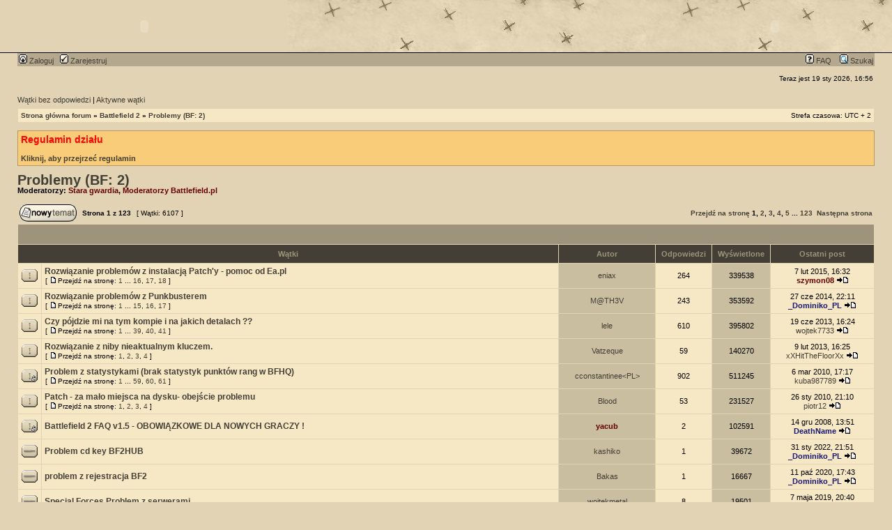

--- FILE ---
content_type: text/html; charset=UTF-8
request_url: http://forum.battlefield.pl/viewforum.php?f=37&sid=8dd7e6229747bcc2b406e00cc93220b4
body_size: 11268
content:
<!DOCTYPE html PUBLIC "-//W3C//DTD XHTML 1.0 Transitional//EN" "http://www.w3.org/TR/xhtml1/DTD/xhtml1-transitional.dtd">
<html xmlns="http://www.w3.org/1999/xhtml" dir="ltr" lang="pl" xml:lang="pl">
<head>

<meta http-equiv="content-type" content="text/html; charset=UTF-8" />
<meta http-equiv="content-language" content="pl" />
<meta http-equiv="content-style-type" content="text/css" />
<meta http-equiv="imagetoolbar" content="no" />
<meta name="resource-type" content="document" />
<meta name="distribution" content="global" />
<meta name="keywords" content="" />
<meta name="description" content="" />

<title>Battlefield.pl &bull; Zobacz dział - Problemy (BF: 2)</title>



<link rel="stylesheet" href="./styles/subsilver2/theme/stylesheet.css" type="text/css" />

<script type="text/javascript">
// <![CDATA[


function popup(url, width, height, name)
{
	if (!name)
	{
		name = '_popup';
	}

	window.open(url.replace(/&amp;/g, '&'), name, 'height=' + height + ',resizable=yes,scrollbars=yes,width=' + width);
	return false;
}

function jumpto()
{
	var page = prompt('Wprowadź numer strony, do której chcesz przejść:', '1');
	var per_page = '50';
	var base_url = './viewforum.php?f=37&amp;sid=bab29419cd080ff1efe80dd062db68e3';

	if (page !== null && !isNaN(page) && page == Math.floor(page) && page > 0)
	{
		if (base_url.indexOf('?') == -1)
		{
			document.location.href = base_url + '?start=' + ((page - 1) * per_page);
		}
		else
		{
			document.location.href = base_url.replace(/&amp;/g, '&') + '&start=' + ((page - 1) * per_page);
		}
	}
}

/**
* Find a member
*/
function find_username(url)
{
	popup(url, 760, 570, '_usersearch');
	return false;
}

/**
* Mark/unmark checklist
* id = ID of parent container, name = name prefix, state = state [true/false]
*/
function marklist(id, name, state)
{
	var parent = document.getElementById(id);
	if (!parent)
	{
		eval('parent = document.' + id);
	}

	if (!parent)
	{
		return;
	}

	var rb = parent.getElementsByTagName('input');
	
	for (var r = 0; r < rb.length; r++)
	{
		if (rb[r].name.substr(0, name.length) == name)
		{
			rb[r].checked = state;
		}
	}
}



// ]]>
</script>
</head>
<body class="ltr">

<a name="top"></a>

<div id="wrapheader">

	<div id="logodesc">
	
<table class="top" cellspacing="0" cellpadding="0" width="100%">
<tr>
    <td><object classid="clsid:D27CDB6E-AE6D-11cf-96B8-444553540000" width="413" height="75"><param name="Quality" value="High"/><param name="src" value="http://forum.battlefield.pl/images/lefttop.swf"/><param name="menu" value="false"/><embed src="http://forum.battlefield.pl/images/lefttop.swf" Quality=High Menu=false width="413" height="75" type="application/x-shockwave-flash" pluginspage="http://www.macromedia.com/shockwave/download/index.cgi?P1_Prod_Version=ShockwaveFlash"></embed></object></td>
    <td width="100%" align="right" background="http://www.battlefield.pl/images/backtop.gif"><object classid="clsid:D27CDB6E-AE6D-11cf-96B8-444553540000" width="337" height="75"><param name="Quality" value="High"/><param name="src" value="http://www.battlefield.pl/images/righttop.swf"/><param name="menu" value="false"/><embed src="http://www.battlefield.pl/images/righttop.swf" Quality=High Menu=false width="337" height="75" type="application/x-shockwave-flash" pluginspage="http://www.macromedia.com/shockwave/download/index.cgi?P1_Prod_Version=ShockwaveFlash"></embed></object></td>
</tr>  
</table>		<!--table width="100%" cellspacing="0">
		<tr>
			<td><a href="./index.php?sid=bab29419cd080ff1efe80dd062db68e3"><img src="./styles/subsilver2/imageset/site_logo.gif" width="355" height="120" alt="" title="" /></a></td>
			<td width="100%" align="center"><h1>Battlefield.pl</h1><span class="gen">Forum o grach z serii Battlefield</span></td>
		</tr>
		</table-->
	</div>

	<div id="menubar">
		<table width="100%" cellspacing="0">
		<tr>
			<td class="genmed">
				<a href="./ucp.php?mode=login&amp;sid=bab29419cd080ff1efe80dd062db68e3"><img src="./styles/subsilver2/theme/images/icon_mini_login.gif" width="12" height="13" alt="*" /> Zaloguj</a>&nbsp; &nbsp;<a href="./ucp.php?mode=register&amp;sid=bab29419cd080ff1efe80dd062db68e3"><img src="./styles/subsilver2/theme/images/icon_mini_register.gif" width="12" height="13" alt="*" /> Zarejestruj</a>
					
			</td>
			<td class="genmed" align="right">
				<a href="./faq.php?sid=bab29419cd080ff1efe80dd062db68e3"><img src="./styles/subsilver2/theme/images/icon_mini_faq.gif" width="12" height="13" alt="*" /> FAQ</a>
				&nbsp; &nbsp;<a href="./search.php?sid=bab29419cd080ff1efe80dd062db68e3"><img src="./styles/subsilver2/theme/images/icon_mini_search.gif" width="12" height="13" alt="*" /> Szukaj</a>
			</td>
		</tr>
		</table>
	</div>

	<div id="datebar">
		<table width="100%" cellspacing="0">
		<tr>
			<td class="gensmall"></td>
			<td class="gensmall" align="right">Teraz jest 19 sty 2026, 16:56<br /></td>
		</tr>
		</table>
	</div>

</div>

<div id="wrapcentre">

	
	<p class="searchbar">
		<span style="float: left;"><a href="./search.php?search_id=unanswered&amp;sid=bab29419cd080ff1efe80dd062db68e3">Wątki bez odpowiedzi</a> | <a href="./search.php?search_id=active_topics&amp;sid=bab29419cd080ff1efe80dd062db68e3">Aktywne wątki</a></span>
		
	</p>
	

	<br style="clear: both;" />

	<table class="tablebg" width="100%" cellspacing="1" cellpadding="0" style="margin-top: 5px;">
	<tr>
		<td class="row1">
			<p class="breadcrumbs"><a href="./index.php?sid=bab29419cd080ff1efe80dd062db68e3">Strona główna forum</a> &#187; <a href="./viewforum.php?f=75&amp;sid=bab29419cd080ff1efe80dd062db68e3">Battlefield 2</a> &#187; <a href="./viewforum.php?f=37&amp;sid=bab29419cd080ff1efe80dd062db68e3">Problemy (BF: 2)</a></p>
			<p class="datetime">Strefa czasowa: UTC + 2 </p>
		</td>
	</tr>
	</table>

	<br />
	<div class="forumrules">
		
			<h3>Regulamin działu</h3><br />
			<a href="viewtopic.php?f=1&amp;t=9932"><b>Kliknij, aby przejrzeć regulamin</b></a>
		
	</div>

	<br clear="all" />

	<div id="pageheader">
		<h2><a class="titles" href="./viewforum.php?f=37&amp;sid=bab29419cd080ff1efe80dd062db68e3">Problemy (BF: 2)</a></h2>

		
			<p class="moderators">Moderatorzy: <a style="color:#660000;" href="./memberlist.php?mode=group&amp;g=3393&amp;sid=bab29419cd080ff1efe80dd062db68e3">Stara gwardia</a>, <a style="color:#660000;" href="./memberlist.php?mode=group&amp;g=11422&amp;sid=bab29419cd080ff1efe80dd062db68e3">Moderatorzy Battlefield.pl</a></p>
		
	</div>

	<br clear="all" /><br />


<div id="pagecontent">


		<table width="100%" cellspacing="1">
		<tr>
			
				<td align="left" valign="middle"><a href="./posting.php?mode=post&amp;f=37&amp;sid=bab29419cd080ff1efe80dd062db68e3"><img src="./styles/subsilver2/imageset/pl/button_topic_new.gif" alt="Utwórz nowy wątek" title="Utwórz nowy wątek" /></a></td>
			
				<td class="nav" valign="middle" nowrap="nowrap">&nbsp;Strona <strong>1</strong> z <strong>123</strong><br /></td>
				<td class="gensmall" nowrap="nowrap">&nbsp;[ Wątki: 6107 ]&nbsp;</td>
				<td class="gensmall" width="100%" align="right" nowrap="nowrap"><b><a href="#" onclick="jumpto(); return false;" title="Kliknij, aby skoczyć do strony…">Przejdź na stronę</a> <strong>1</strong><span class="page-sep">, </span><a href="./viewforum.php?f=37&amp;sid=bab29419cd080ff1efe80dd062db68e3&amp;start=50">2</a><span class="page-sep">, </span><a href="./viewforum.php?f=37&amp;sid=bab29419cd080ff1efe80dd062db68e3&amp;start=100">3</a><span class="page-sep">, </span><a href="./viewforum.php?f=37&amp;sid=bab29419cd080ff1efe80dd062db68e3&amp;start=150">4</a><span class="page-sep">, </span><a href="./viewforum.php?f=37&amp;sid=bab29419cd080ff1efe80dd062db68e3&amp;start=200">5</a><span class="page-dots"> ... </span><a href="./viewforum.php?f=37&amp;sid=bab29419cd080ff1efe80dd062db68e3&amp;start=6100">123</a> &nbsp;<a href="./viewforum.php?f=37&amp;sid=bab29419cd080ff1efe80dd062db68e3&amp;start=50">Następna strona</a></b></td>
			
		</tr>
		</table>
	
		<table class="tablebg" width="100%" cellspacing="1">
		<tr>
			<td class="cat" colspan="6">
				<table width="100%" cellspacing="0">
				<tr class="nav">
					<td valign="middle">&nbsp;</td>
					<td align="right" valign="middle">&nbsp;</td>
				</tr>
				</table>
			</td>
		</tr>

		<tr>
			
				<th colspan="2">&nbsp;Wątki&nbsp;</th>
			
			<th>&nbsp;Autor&nbsp;</th>
			<th>&nbsp;Odpowiedzi&nbsp;</th>
			<th>&nbsp;Wyświetlone&nbsp;</th>
			<th>&nbsp;Ostatni post&nbsp;</th>
		</tr>

		

			<tr>
				<td class="row1" width="25" align="center"><img src="./styles/subsilver2/imageset/sticky_read.gif" width="23" height="18" alt="Brak nieprzeczytanych postów" title="Brak nieprzeczytanych postów" /></td>
				
				<td class="row1">
					
					 <a title="Napisane: 15 lut 2006, 17:18" href="./viewtopic.php?f=37&amp;t=14059&amp;sid=bab29419cd080ff1efe80dd062db68e3" class="topictitle">Rozwiązanie problemów z instalacją Patch'y - pomoc od Ea.pl</a>
					
						<p class="gensmall"> [ <img src="./styles/subsilver2/imageset/icon_post_target.gif" width="12" height="9" alt="Przejdź na stronę" title="Przejdź na stronę" />Przejdź na stronę: <a href="./viewtopic.php?f=37&amp;t=14059&amp;sid=bab29419cd080ff1efe80dd062db68e3">1</a><span class="page-dots"> ... </span><a href="./viewtopic.php?f=37&amp;t=14059&amp;sid=bab29419cd080ff1efe80dd062db68e3&amp;start=225">16</a><span class="page-sep">, </span><a href="./viewtopic.php?f=37&amp;t=14059&amp;sid=bab29419cd080ff1efe80dd062db68e3&amp;start=240">17</a><span class="page-sep">, </span><a href="./viewtopic.php?f=37&amp;t=14059&amp;sid=bab29419cd080ff1efe80dd062db68e3&amp;start=255">18</a> ] </p>
					
				</td>
				<td class="row2" width="130" align="center"><p class="topicauthor"><a href="./memberlist.php?mode=viewprofile&amp;u=1497&amp;sid=bab29419cd080ff1efe80dd062db68e3">eniax</a></p></td>
				<td class="row1" width="50" align="center"><p class="topicdetails">264</p></td>
				<td class="row2" width="50" align="center"><p class="topicdetails">339538</p></td>
				<td class="row1" width="140" align="center">
					<p class="topicdetails" style="white-space: nowrap;">7 lut 2015, 16:32</p>
					<p class="topicdetails"><a href="./memberlist.php?mode=viewprofile&amp;u=3831&amp;sid=bab29419cd080ff1efe80dd062db68e3" style="color: #660000;" class="username-coloured">szymon08</a>
						<a href="./viewtopic.php?f=37&amp;t=14059&amp;p=627207&amp;sid=bab29419cd080ff1efe80dd062db68e3#p627207"><img src="./styles/subsilver2/imageset/icon_topic_latest.gif" width="18" height="9" alt="Zobacz najnowszy post" title="Zobacz najnowszy post" /></a>
					</p>
				</td>
			</tr>

		

			<tr>
				<td class="row1" width="25" align="center"><img src="./styles/subsilver2/imageset/sticky_read.gif" width="23" height="18" alt="Brak nieprzeczytanych postów" title="Brak nieprzeczytanych postów" /></td>
				
				<td class="row1">
					
					 <a title="Napisane: 14 lut 2008, 18:53" href="./viewtopic.php?f=37&amp;t=24830&amp;sid=bab29419cd080ff1efe80dd062db68e3" class="topictitle">Rozwiązanie problemów z Punkbusterem</a>
					
						<p class="gensmall"> [ <img src="./styles/subsilver2/imageset/icon_post_target.gif" width="12" height="9" alt="Przejdź na stronę" title="Przejdź na stronę" />Przejdź na stronę: <a href="./viewtopic.php?f=37&amp;t=24830&amp;sid=bab29419cd080ff1efe80dd062db68e3">1</a><span class="page-dots"> ... </span><a href="./viewtopic.php?f=37&amp;t=24830&amp;sid=bab29419cd080ff1efe80dd062db68e3&amp;start=210">15</a><span class="page-sep">, </span><a href="./viewtopic.php?f=37&amp;t=24830&amp;sid=bab29419cd080ff1efe80dd062db68e3&amp;start=225">16</a><span class="page-sep">, </span><a href="./viewtopic.php?f=37&amp;t=24830&amp;sid=bab29419cd080ff1efe80dd062db68e3&amp;start=240">17</a> ] </p>
					
				</td>
				<td class="row2" width="130" align="center"><p class="topicauthor"><a href="./memberlist.php?mode=viewprofile&amp;u=11198&amp;sid=bab29419cd080ff1efe80dd062db68e3">M@TH3V</a></p></td>
				<td class="row1" width="50" align="center"><p class="topicdetails">243</p></td>
				<td class="row2" width="50" align="center"><p class="topicdetails">353592</p></td>
				<td class="row1" width="140" align="center">
					<p class="topicdetails" style="white-space: nowrap;">27 cze 2014, 22:11</p>
					<p class="topicdetails"><a href="./memberlist.php?mode=viewprofile&amp;u=6171&amp;sid=bab29419cd080ff1efe80dd062db68e3" style="color: #191970;" class="username-coloured">_Dominiko_PL</a>
						<a href="./viewtopic.php?f=37&amp;t=24830&amp;p=625458&amp;sid=bab29419cd080ff1efe80dd062db68e3#p625458"><img src="./styles/subsilver2/imageset/icon_topic_latest.gif" width="18" height="9" alt="Zobacz najnowszy post" title="Zobacz najnowszy post" /></a>
					</p>
				</td>
			</tr>

		

			<tr>
				<td class="row1" width="25" align="center"><img src="./styles/subsilver2/imageset/sticky_read.gif" width="23" height="18" alt="Brak nieprzeczytanych postów" title="Brak nieprzeczytanych postów" /></td>
				
				<td class="row1">
					
					 <a title="Napisane: 21 mar 2006, 09:11" href="./viewtopic.php?f=37&amp;t=14376&amp;sid=bab29419cd080ff1efe80dd062db68e3" class="topictitle">Czy pójdzie mi na tym kompie i na jakich detalach ??</a>
					
						<p class="gensmall"> [ <img src="./styles/subsilver2/imageset/icon_post_target.gif" width="12" height="9" alt="Przejdź na stronę" title="Przejdź na stronę" />Przejdź na stronę: <a href="./viewtopic.php?f=37&amp;t=14376&amp;sid=bab29419cd080ff1efe80dd062db68e3">1</a><span class="page-dots"> ... </span><a href="./viewtopic.php?f=37&amp;t=14376&amp;sid=bab29419cd080ff1efe80dd062db68e3&amp;start=570">39</a><span class="page-sep">, </span><a href="./viewtopic.php?f=37&amp;t=14376&amp;sid=bab29419cd080ff1efe80dd062db68e3&amp;start=585">40</a><span class="page-sep">, </span><a href="./viewtopic.php?f=37&amp;t=14376&amp;sid=bab29419cd080ff1efe80dd062db68e3&amp;start=600">41</a> ] </p>
					
				</td>
				<td class="row2" width="130" align="center"><p class="topicauthor"><a href="./memberlist.php?mode=viewprofile&amp;u=7039&amp;sid=bab29419cd080ff1efe80dd062db68e3">lele</a></p></td>
				<td class="row1" width="50" align="center"><p class="topicdetails">610</p></td>
				<td class="row2" width="50" align="center"><p class="topicdetails">395802</p></td>
				<td class="row1" width="140" align="center">
					<p class="topicdetails" style="white-space: nowrap;">19 cze 2013, 16:24</p>
					<p class="topicdetails"><a href="./memberlist.php?mode=viewprofile&amp;u=44604&amp;sid=bab29419cd080ff1efe80dd062db68e3">wojtek7733</a>
						<a href="./viewtopic.php?f=37&amp;t=14376&amp;p=617545&amp;sid=bab29419cd080ff1efe80dd062db68e3#p617545"><img src="./styles/subsilver2/imageset/icon_topic_latest.gif" width="18" height="9" alt="Zobacz najnowszy post" title="Zobacz najnowszy post" /></a>
					</p>
				</td>
			</tr>

		

			<tr>
				<td class="row1" width="25" align="center"><img src="./styles/subsilver2/imageset/sticky_read.gif" width="23" height="18" alt="Brak nieprzeczytanych postów" title="Brak nieprzeczytanych postów" /></td>
				
				<td class="row1">
					
					 <a title="Napisane: 7 lis 2005, 23:04" href="./viewtopic.php?f=37&amp;t=12922&amp;sid=bab29419cd080ff1efe80dd062db68e3" class="topictitle">Rozwiązanie z niby nieaktualnym kluczem.</a>
					
						<p class="gensmall"> [ <img src="./styles/subsilver2/imageset/icon_post_target.gif" width="12" height="9" alt="Przejdź na stronę" title="Przejdź na stronę" />Przejdź na stronę: <a href="./viewtopic.php?f=37&amp;t=12922&amp;sid=bab29419cd080ff1efe80dd062db68e3">1</a><span class="page-sep">, </span><a href="./viewtopic.php?f=37&amp;t=12922&amp;sid=bab29419cd080ff1efe80dd062db68e3&amp;start=15">2</a><span class="page-sep">, </span><a href="./viewtopic.php?f=37&amp;t=12922&amp;sid=bab29419cd080ff1efe80dd062db68e3&amp;start=30">3</a><span class="page-sep">, </span><a href="./viewtopic.php?f=37&amp;t=12922&amp;sid=bab29419cd080ff1efe80dd062db68e3&amp;start=45">4</a> ] </p>
					
				</td>
				<td class="row2" width="130" align="center"><p class="topicauthor"><a href="./memberlist.php?mode=viewprofile&amp;u=2055&amp;sid=bab29419cd080ff1efe80dd062db68e3">Vatzeque</a></p></td>
				<td class="row1" width="50" align="center"><p class="topicdetails">59</p></td>
				<td class="row2" width="50" align="center"><p class="topicdetails">140270</p></td>
				<td class="row1" width="140" align="center">
					<p class="topicdetails" style="white-space: nowrap;">9 lut 2013, 16:25</p>
					<p class="topicdetails"><a href="./memberlist.php?mode=viewprofile&amp;u=46834&amp;sid=bab29419cd080ff1efe80dd062db68e3">xXHitTheFloorXx</a>
						<a href="./viewtopic.php?f=37&amp;t=12922&amp;p=612620&amp;sid=bab29419cd080ff1efe80dd062db68e3#p612620"><img src="./styles/subsilver2/imageset/icon_topic_latest.gif" width="18" height="9" alt="Zobacz najnowszy post" title="Zobacz najnowszy post" /></a>
					</p>
				</td>
			</tr>

		

			<tr>
				<td class="row1" width="25" align="center"><img src="./styles/subsilver2/imageset/sticky_read_locked.gif" width="23" height="18" alt="Ten wątek jest zablokowany. Nie możesz w nim pisać ani edytować postów." title="Ten wątek jest zablokowany. Nie możesz w nim pisać ani edytować postów." /></td>
				
				<td class="row1">
					
					 <a title="Napisane: 15 cze 2007, 18:00" href="./viewtopic.php?f=37&amp;t=19577&amp;sid=bab29419cd080ff1efe80dd062db68e3" class="topictitle">Problem z statystykami (brak statystyk punktów rang w BFHQ)</a>
					
						<p class="gensmall"> [ <img src="./styles/subsilver2/imageset/icon_post_target.gif" width="12" height="9" alt="Przejdź na stronę" title="Przejdź na stronę" />Przejdź na stronę: <a href="./viewtopic.php?f=37&amp;t=19577&amp;sid=bab29419cd080ff1efe80dd062db68e3">1</a><span class="page-dots"> ... </span><a href="./viewtopic.php?f=37&amp;t=19577&amp;sid=bab29419cd080ff1efe80dd062db68e3&amp;start=870">59</a><span class="page-sep">, </span><a href="./viewtopic.php?f=37&amp;t=19577&amp;sid=bab29419cd080ff1efe80dd062db68e3&amp;start=885">60</a><span class="page-sep">, </span><a href="./viewtopic.php?f=37&amp;t=19577&amp;sid=bab29419cd080ff1efe80dd062db68e3&amp;start=900">61</a> ] </p>
					
				</td>
				<td class="row2" width="130" align="center"><p class="topicauthor"><a href="./memberlist.php?mode=viewprofile&amp;u=11350&amp;sid=bab29419cd080ff1efe80dd062db68e3">cconstantinee&lt;PL&gt;</a></p></td>
				<td class="row1" width="50" align="center"><p class="topicdetails">902</p></td>
				<td class="row2" width="50" align="center"><p class="topicdetails">511245</p></td>
				<td class="row1" width="140" align="center">
					<p class="topicdetails" style="white-space: nowrap;">6 mar 2010, 17:17</p>
					<p class="topicdetails"><a href="./memberlist.php?mode=viewprofile&amp;u=21668&amp;sid=bab29419cd080ff1efe80dd062db68e3">kuba987789</a>
						<a href="./viewtopic.php?f=37&amp;t=19577&amp;p=487101&amp;sid=bab29419cd080ff1efe80dd062db68e3#p487101"><img src="./styles/subsilver2/imageset/icon_topic_latest.gif" width="18" height="9" alt="Zobacz najnowszy post" title="Zobacz najnowszy post" /></a>
					</p>
				</td>
			</tr>

		

			<tr>
				<td class="row1" width="25" align="center"><img src="./styles/subsilver2/imageset/sticky_read.gif" width="23" height="18" alt="Brak nieprzeczytanych postów" title="Brak nieprzeczytanych postów" /></td>
				
				<td class="row1">
					
					 <a title="Napisane: 23 lis 2005, 22:45" href="./viewtopic.php?f=37&amp;t=13091&amp;sid=bab29419cd080ff1efe80dd062db68e3" class="topictitle">Patch - za mało miejsca na dysku- obejście problemu</a>
					
						<p class="gensmall"> [ <img src="./styles/subsilver2/imageset/icon_post_target.gif" width="12" height="9" alt="Przejdź na stronę" title="Przejdź na stronę" />Przejdź na stronę: <a href="./viewtopic.php?f=37&amp;t=13091&amp;sid=bab29419cd080ff1efe80dd062db68e3">1</a><span class="page-sep">, </span><a href="./viewtopic.php?f=37&amp;t=13091&amp;sid=bab29419cd080ff1efe80dd062db68e3&amp;start=15">2</a><span class="page-sep">, </span><a href="./viewtopic.php?f=37&amp;t=13091&amp;sid=bab29419cd080ff1efe80dd062db68e3&amp;start=30">3</a><span class="page-sep">, </span><a href="./viewtopic.php?f=37&amp;t=13091&amp;sid=bab29419cd080ff1efe80dd062db68e3&amp;start=45">4</a> ] </p>
					
				</td>
				<td class="row2" width="130" align="center"><p class="topicauthor"><a href="./memberlist.php?mode=viewprofile&amp;u=4341&amp;sid=bab29419cd080ff1efe80dd062db68e3">Blood</a></p></td>
				<td class="row1" width="50" align="center"><p class="topicdetails">53</p></td>
				<td class="row2" width="50" align="center"><p class="topicdetails">231527</p></td>
				<td class="row1" width="140" align="center">
					<p class="topicdetails" style="white-space: nowrap;">26 sty 2010, 21:10</p>
					<p class="topicdetails"><a href="./memberlist.php?mode=viewprofile&amp;u=8610&amp;sid=bab29419cd080ff1efe80dd062db68e3">piotr12</a>
						<a href="./viewtopic.php?f=37&amp;t=13091&amp;p=479941&amp;sid=bab29419cd080ff1efe80dd062db68e3#p479941"><img src="./styles/subsilver2/imageset/icon_topic_latest.gif" width="18" height="9" alt="Zobacz najnowszy post" title="Zobacz najnowszy post" /></a>
					</p>
				</td>
			</tr>

		

			<tr>
				<td class="row1" width="25" align="center"><img src="./styles/subsilver2/imageset/sticky_read_locked.gif" width="23" height="18" alt="Ten wątek jest zablokowany. Nie możesz w nim pisać ani edytować postów." title="Ten wątek jest zablokowany. Nie możesz w nim pisać ani edytować postów." /></td>
				
				<td class="row1">
					
					 <a title="Napisane: 4 sie 2005, 18:50" href="./viewtopic.php?f=37&amp;t=11427&amp;sid=bab29419cd080ff1efe80dd062db68e3" class="topictitle">Battlefield 2  FAQ v1.5 - OBOWIĄZKOWE DLA NOWYCH GRACZY !</a>
					
				</td>
				<td class="row2" width="130" align="center"><p class="topicauthor"><a href="./memberlist.php?mode=viewprofile&amp;u=1069&amp;sid=bab29419cd080ff1efe80dd062db68e3" style="color: #660000;" class="username-coloured">yacub</a></p></td>
				<td class="row1" width="50" align="center"><p class="topicdetails">2</p></td>
				<td class="row2" width="50" align="center"><p class="topicdetails">102591</p></td>
				<td class="row1" width="140" align="center">
					<p class="topicdetails" style="white-space: nowrap;">14 gru 2008, 13:51</p>
					<p class="topicdetails"><a href="./memberlist.php?mode=viewprofile&amp;u=4583&amp;sid=bab29419cd080ff1efe80dd062db68e3" style="color: #191970;" class="username-coloured">DeathName</a>
						<a href="./viewtopic.php?f=37&amp;t=11427&amp;p=446505&amp;sid=bab29419cd080ff1efe80dd062db68e3#p446505"><img src="./styles/subsilver2/imageset/icon_topic_latest.gif" width="18" height="9" alt="Zobacz najnowszy post" title="Zobacz najnowszy post" /></a>
					</p>
				</td>
			</tr>

		

			<tr>
				<td class="row1" width="25" align="center"><img src="./styles/subsilver2/imageset/topic_read.gif" width="23" height="18" alt="Brak nieprzeczytanych postów" title="Brak nieprzeczytanych postów" /></td>
				
				<td class="row1">
					
					 <a title="Napisane: 23 sty 2022, 13:00" href="./viewtopic.php?f=37&amp;t=51473&amp;sid=bab29419cd080ff1efe80dd062db68e3" class="topictitle">Problem cd key BF2HUB</a>
					
				</td>
				<td class="row2" width="130" align="center"><p class="topicauthor"><a href="./memberlist.php?mode=viewprofile&amp;u=50402&amp;sid=bab29419cd080ff1efe80dd062db68e3">kashiko</a></p></td>
				<td class="row1" width="50" align="center"><p class="topicdetails">1</p></td>
				<td class="row2" width="50" align="center"><p class="topicdetails">39672</p></td>
				<td class="row1" width="140" align="center">
					<p class="topicdetails" style="white-space: nowrap;">31 sty 2022, 21:51</p>
					<p class="topicdetails"><a href="./memberlist.php?mode=viewprofile&amp;u=6171&amp;sid=bab29419cd080ff1efe80dd062db68e3" style="color: #191970;" class="username-coloured">_Dominiko_PL</a>
						<a href="./viewtopic.php?f=37&amp;t=51473&amp;p=630373&amp;sid=bab29419cd080ff1efe80dd062db68e3#p630373"><img src="./styles/subsilver2/imageset/icon_topic_latest.gif" width="18" height="9" alt="Zobacz najnowszy post" title="Zobacz najnowszy post" /></a>
					</p>
				</td>
			</tr>

		

			<tr>
				<td class="row1" width="25" align="center"><img src="./styles/subsilver2/imageset/topic_read.gif" width="23" height="18" alt="Brak nieprzeczytanych postów" title="Brak nieprzeczytanych postów" /></td>
				
				<td class="row1">
					
					 <a title="Napisane: 7 paź 2020, 19:15" href="./viewtopic.php?f=37&amp;t=51430&amp;sid=bab29419cd080ff1efe80dd062db68e3" class="topictitle">problem z rejestracja BF2</a>
					
				</td>
				<td class="row2" width="130" align="center"><p class="topicauthor"><a href="./memberlist.php?mode=viewprofile&amp;u=50321&amp;sid=bab29419cd080ff1efe80dd062db68e3">Bakas</a></p></td>
				<td class="row1" width="50" align="center"><p class="topicdetails">1</p></td>
				<td class="row2" width="50" align="center"><p class="topicdetails">16667</p></td>
				<td class="row1" width="140" align="center">
					<p class="topicdetails" style="white-space: nowrap;">11 paź 2020, 17:43</p>
					<p class="topicdetails"><a href="./memberlist.php?mode=viewprofile&amp;u=6171&amp;sid=bab29419cd080ff1efe80dd062db68e3" style="color: #191970;" class="username-coloured">_Dominiko_PL</a>
						<a href="./viewtopic.php?f=37&amp;t=51430&amp;p=630218&amp;sid=bab29419cd080ff1efe80dd062db68e3#p630218"><img src="./styles/subsilver2/imageset/icon_topic_latest.gif" width="18" height="9" alt="Zobacz najnowszy post" title="Zobacz najnowszy post" /></a>
					</p>
				</td>
			</tr>

		

			<tr>
				<td class="row1" width="25" align="center"><img src="./styles/subsilver2/imageset/topic_read.gif" width="23" height="18" alt="Brak nieprzeczytanych postów" title="Brak nieprzeczytanych postów" /></td>
				
				<td class="row1">
					
					 <a title="Napisane: 7 mar 2008, 20:33" href="./viewtopic.php?f=37&amp;t=25597&amp;sid=bab29419cd080ff1efe80dd062db68e3" class="topictitle">Special Forces Problem z serwerami</a>
					
				</td>
				<td class="row2" width="130" align="center"><p class="topicauthor"><a href="./memberlist.php?mode=viewprofile&amp;u=13210&amp;sid=bab29419cd080ff1efe80dd062db68e3">wojtekmetal</a></p></td>
				<td class="row1" width="50" align="center"><p class="topicdetails">8</p></td>
				<td class="row2" width="50" align="center"><p class="topicdetails">19501</p></td>
				<td class="row1" width="140" align="center">
					<p class="topicdetails" style="white-space: nowrap;">7 maja 2019, 20:40</p>
					<p class="topicdetails"><a href="./memberlist.php?mode=viewprofile&amp;u=6171&amp;sid=bab29419cd080ff1efe80dd062db68e3" style="color: #191970;" class="username-coloured">_Dominiko_PL</a>
						<a href="./viewtopic.php?f=37&amp;t=25597&amp;p=630019&amp;sid=bab29419cd080ff1efe80dd062db68e3#p630019"><img src="./styles/subsilver2/imageset/icon_topic_latest.gif" width="18" height="9" alt="Zobacz najnowszy post" title="Zobacz najnowszy post" /></a>
					</p>
				</td>
			</tr>

		

			<tr>
				<td class="row1" width="25" align="center"><img src="./styles/subsilver2/imageset/topic_read.gif" width="23" height="18" alt="Brak nieprzeczytanych postów" title="Brak nieprzeczytanych postów" /></td>
				
				<td class="row1">
					
					 <a title="Napisane: 11 lip 2017, 17:56" href="./viewtopic.php?f=37&amp;t=51314&amp;sid=bab29419cd080ff1efe80dd062db68e3" class="topictitle">Jak ustawić JoyStick?</a>
					
				</td>
				<td class="row2" width="130" align="center"><p class="topicauthor"><a href="./memberlist.php?mode=viewprofile&amp;u=50069&amp;sid=bab29419cd080ff1efe80dd062db68e3">Szymonek84</a></p></td>
				<td class="row1" width="50" align="center"><p class="topicdetails">0</p></td>
				<td class="row2" width="50" align="center"><p class="topicdetails">57615</p></td>
				<td class="row1" width="140" align="center">
					<p class="topicdetails" style="white-space: nowrap;">11 lip 2017, 17:56</p>
					<p class="topicdetails"><a href="./memberlist.php?mode=viewprofile&amp;u=50069&amp;sid=bab29419cd080ff1efe80dd062db68e3">Szymonek84</a>
						<a href="./viewtopic.php?f=37&amp;t=51314&amp;p=629599&amp;sid=bab29419cd080ff1efe80dd062db68e3#p629599"><img src="./styles/subsilver2/imageset/icon_topic_latest.gif" width="18" height="9" alt="Zobacz najnowszy post" title="Zobacz najnowszy post" /></a>
					</p>
				</td>
			</tr>

		

			<tr>
				<td class="row1" width="25" align="center"><img src="./styles/subsilver2/imageset/topic_read.gif" width="23" height="18" alt="Brak nieprzeczytanych postów" title="Brak nieprzeczytanych postów" /></td>
				
				<td class="row1">
					
					 <a title="Napisane: 20 kwi 2017, 13:06" href="./viewtopic.php?f=37&amp;t=51285&amp;sid=bab29419cd080ff1efe80dd062db68e3" class="topictitle">Potrzebna pomoc! Problem z wgraniem moda (jestem zielony!)</a>
					
				</td>
				<td class="row2" width="130" align="center"><p class="topicauthor"><a href="./memberlist.php?mode=viewprofile&amp;u=50010&amp;sid=bab29419cd080ff1efe80dd062db68e3">Willy</a></p></td>
				<td class="row1" width="50" align="center"><p class="topicdetails">0</p></td>
				<td class="row2" width="50" align="center"><p class="topicdetails">50066</p></td>
				<td class="row1" width="140" align="center">
					<p class="topicdetails" style="white-space: nowrap;">20 kwi 2017, 13:06</p>
					<p class="topicdetails"><a href="./memberlist.php?mode=viewprofile&amp;u=50010&amp;sid=bab29419cd080ff1efe80dd062db68e3">Willy</a>
						<a href="./viewtopic.php?f=37&amp;t=51285&amp;p=629524&amp;sid=bab29419cd080ff1efe80dd062db68e3#p629524"><img src="./styles/subsilver2/imageset/icon_topic_latest.gif" width="18" height="9" alt="Zobacz najnowszy post" title="Zobacz najnowszy post" /></a>
					</p>
				</td>
			</tr>

		

			<tr>
				<td class="row1" width="25" align="center"><img src="./styles/subsilver2/imageset/topic_read.gif" width="23" height="18" alt="Brak nieprzeczytanych postów" title="Brak nieprzeczytanych postów" /></td>
				
				<td class="row1">
					
					 <a title="Napisane: 15 wrz 2016, 18:53" href="./viewtopic.php?f=37&amp;t=51209&amp;sid=bab29419cd080ff1efe80dd062db68e3" class="topictitle">Problem z BF2 Complete Collection</a>
					
				</td>
				<td class="row2" width="130" align="center"><p class="topicauthor"><a href="./memberlist.php?mode=viewprofile&amp;u=49764&amp;sid=bab29419cd080ff1efe80dd062db68e3">Equalizer</a></p></td>
				<td class="row1" width="50" align="center"><p class="topicdetails">3</p></td>
				<td class="row2" width="50" align="center"><p class="topicdetails">14104</p></td>
				<td class="row1" width="140" align="center">
					<p class="topicdetails" style="white-space: nowrap;">18 paź 2016, 15:33</p>
					<p class="topicdetails"><a href="./memberlist.php?mode=viewprofile&amp;u=49764&amp;sid=bab29419cd080ff1efe80dd062db68e3">Equalizer</a>
						<a href="./viewtopic.php?f=37&amp;t=51209&amp;p=629205&amp;sid=bab29419cd080ff1efe80dd062db68e3#p629205"><img src="./styles/subsilver2/imageset/icon_topic_latest.gif" width="18" height="9" alt="Zobacz najnowszy post" title="Zobacz najnowszy post" /></a>
					</p>
				</td>
			</tr>

		

			<tr>
				<td class="row1" width="25" align="center"><img src="./styles/subsilver2/imageset/topic_read.gif" width="23" height="18" alt="Brak nieprzeczytanych postów" title="Brak nieprzeczytanych postów" /></td>
				
				<td class="row1">
					
					 <a title="Napisane: 8 cze 2016, 18:40" href="./viewtopic.php?f=37&amp;t=51173&amp;sid=bab29419cd080ff1efe80dd062db68e3" class="topictitle">Joystick problem</a>
					
				</td>
				<td class="row2" width="130" align="center"><p class="topicauthor"><a href="./memberlist.php?mode=viewprofile&amp;u=49601&amp;sid=bab29419cd080ff1efe80dd062db68e3">JEBISL</a></p></td>
				<td class="row1" width="50" align="center"><p class="topicdetails">1</p></td>
				<td class="row2" width="50" align="center"><p class="topicdetails">11825</p></td>
				<td class="row1" width="140" align="center">
					<p class="topicdetails" style="white-space: nowrap;">1 wrz 2016, 19:54</p>
					<p class="topicdetails"><a href="./memberlist.php?mode=viewprofile&amp;u=49750&amp;sid=bab29419cd080ff1efe80dd062db68e3">Sl3py</a>
						<a href="./viewtopic.php?f=37&amp;t=51173&amp;p=629118&amp;sid=bab29419cd080ff1efe80dd062db68e3#p629118"><img src="./styles/subsilver2/imageset/icon_topic_latest.gif" width="18" height="9" alt="Zobacz najnowszy post" title="Zobacz najnowszy post" /></a>
					</p>
				</td>
			</tr>

		

			<tr>
				<td class="row1" width="25" align="center"><img src="./styles/subsilver2/imageset/topic_read.gif" width="23" height="18" alt="Brak nieprzeczytanych postów" title="Brak nieprzeczytanych postów" /></td>
				
				<td class="row1">
					
					 <a title="Napisane: 2 lip 2016, 22:46" href="./viewtopic.php?f=37&amp;t=51183&amp;sid=bab29419cd080ff1efe80dd062db68e3" class="topictitle">Battlefield 2 mody nie działają</a>
					
				</td>
				<td class="row2" width="130" align="center"><p class="topicauthor"><a href="./memberlist.php?mode=viewprofile&amp;u=49714&amp;sid=bab29419cd080ff1efe80dd062db68e3">OgonówkaxD</a></p></td>
				<td class="row1" width="50" align="center"><p class="topicdetails">3</p></td>
				<td class="row2" width="50" align="center"><p class="topicdetails">11609</p></td>
				<td class="row1" width="140" align="center">
					<p class="topicdetails" style="white-space: nowrap;">5 lip 2016, 12:52</p>
					<p class="topicdetails"><a href="./memberlist.php?mode=viewprofile&amp;u=49714&amp;sid=bab29419cd080ff1efe80dd062db68e3">OgonówkaxD</a>
						<a href="./viewtopic.php?f=37&amp;t=51183&amp;p=628979&amp;sid=bab29419cd080ff1efe80dd062db68e3#p628979"><img src="./styles/subsilver2/imageset/icon_topic_latest.gif" width="18" height="9" alt="Zobacz najnowszy post" title="Zobacz najnowszy post" /></a>
					</p>
				</td>
			</tr>

		

			<tr>
				<td class="row1" width="25" align="center"><img src="./styles/subsilver2/imageset/topic_read.gif" width="23" height="18" alt="Brak nieprzeczytanych postów" title="Brak nieprzeczytanych postów" /></td>
				
				<td class="row1">
					
					 <a title="Napisane: 4 maja 2016, 08:53" href="./viewtopic.php?f=37&amp;t=51161&amp;sid=bab29419cd080ff1efe80dd062db68e3" class="topictitle">Modowanie (ciągły crash...)</a>
					
				</td>
				<td class="row2" width="130" align="center"><p class="topicauthor"><a href="./memberlist.php?mode=viewprofile&amp;u=45492&amp;sid=bab29419cd080ff1efe80dd062db68e3">CZEKOLAAAADAAA</a></p></td>
				<td class="row1" width="50" align="center"><p class="topicdetails">2</p></td>
				<td class="row2" width="50" align="center"><p class="topicdetails">10829</p></td>
				<td class="row1" width="140" align="center">
					<p class="topicdetails" style="white-space: nowrap;">4 maja 2016, 10:15</p>
					<p class="topicdetails"><a href="./memberlist.php?mode=viewprofile&amp;u=6171&amp;sid=bab29419cd080ff1efe80dd062db68e3" style="color: #191970;" class="username-coloured">_Dominiko_PL</a>
						<a href="./viewtopic.php?f=37&amp;t=51161&amp;p=628911&amp;sid=bab29419cd080ff1efe80dd062db68e3#p628911"><img src="./styles/subsilver2/imageset/icon_topic_latest.gif" width="18" height="9" alt="Zobacz najnowszy post" title="Zobacz najnowszy post" /></a>
					</p>
				</td>
			</tr>

		

			<tr>
				<td class="row1" width="25" align="center"><img src="./styles/subsilver2/imageset/topic_read.gif" width="23" height="18" alt="Brak nieprzeczytanych postów" title="Brak nieprzeczytanych postów" /></td>
				
				<td class="row1">
					
					 <a title="Napisane: 8 kwi 2016, 17:41" href="./viewtopic.php?f=37&amp;t=51155&amp;sid=bab29419cd080ff1efe80dd062db68e3" class="topictitle">Problem z odczytaniem nowego pojazdu na mapie</a>
					
				</td>
				<td class="row2" width="130" align="center"><p class="topicauthor"><a href="./memberlist.php?mode=viewprofile&amp;u=49673&amp;sid=bab29419cd080ff1efe80dd062db68e3">mariusz2225</a></p></td>
				<td class="row1" width="50" align="center"><p class="topicdetails">0</p></td>
				<td class="row2" width="50" align="center"><p class="topicdetails">14006</p></td>
				<td class="row1" width="140" align="center">
					<p class="topicdetails" style="white-space: nowrap;">8 kwi 2016, 17:41</p>
					<p class="topicdetails"><a href="./memberlist.php?mode=viewprofile&amp;u=49673&amp;sid=bab29419cd080ff1efe80dd062db68e3">mariusz2225</a>
						<a href="./viewtopic.php?f=37&amp;t=51155&amp;p=628862&amp;sid=bab29419cd080ff1efe80dd062db68e3#p628862"><img src="./styles/subsilver2/imageset/icon_topic_latest.gif" width="18" height="9" alt="Zobacz najnowszy post" title="Zobacz najnowszy post" /></a>
					</p>
				</td>
			</tr>

		

			<tr>
				<td class="row1" width="25" align="center"><img src="./styles/subsilver2/imageset/topic_read.gif" width="23" height="18" alt="Brak nieprzeczytanych postów" title="Brak nieprzeczytanych postów" /></td>
				
				<td class="row1">
					
					 <a title="Napisane: 31 gru 2015, 15:02" href="./viewtopic.php?f=37&amp;t=51129&amp;sid=bab29419cd080ff1efe80dd062db68e3" class="topictitle">Aktualizowanie BF2</a>
					
				</td>
				<td class="row2" width="130" align="center"><p class="topicauthor"><a href="./memberlist.php?mode=viewprofile&amp;u=49619&amp;sid=bab29419cd080ff1efe80dd062db68e3">Pieniek</a></p></td>
				<td class="row1" width="50" align="center"><p class="topicdetails">1</p></td>
				<td class="row2" width="50" align="center"><p class="topicdetails">11437</p></td>
				<td class="row1" width="140" align="center">
					<p class="topicdetails" style="white-space: nowrap;">25 sty 2016, 22:36</p>
					<p class="topicdetails"><a href="./memberlist.php?mode=viewprofile&amp;u=6171&amp;sid=bab29419cd080ff1efe80dd062db68e3" style="color: #191970;" class="username-coloured">_Dominiko_PL</a>
						<a href="./viewtopic.php?f=37&amp;t=51129&amp;p=628753&amp;sid=bab29419cd080ff1efe80dd062db68e3#p628753"><img src="./styles/subsilver2/imageset/icon_topic_latest.gif" width="18" height="9" alt="Zobacz najnowszy post" title="Zobacz najnowszy post" /></a>
					</p>
				</td>
			</tr>

		

			<tr>
				<td class="row1" width="25" align="center"><img src="./styles/subsilver2/imageset/topic_read.gif" width="23" height="18" alt="Brak nieprzeczytanych postów" title="Brak nieprzeczytanych postów" /></td>
				
				<td class="row1">
					
					 <a title="Napisane: 21 lis 2015, 19:16" href="./viewtopic.php?f=37&amp;t=51117&amp;sid=bab29419cd080ff1efe80dd062db68e3" class="topictitle">Wracam do gry a tu....</a>
					
				</td>
				<td class="row2" width="130" align="center"><p class="topicauthor"><a href="./memberlist.php?mode=viewprofile&amp;u=49601&amp;sid=bab29419cd080ff1efe80dd062db68e3">JEBISL</a></p></td>
				<td class="row1" width="50" align="center"><p class="topicdetails">1</p></td>
				<td class="row2" width="50" align="center"><p class="topicdetails">10680</p></td>
				<td class="row1" width="140" align="center">
					<p class="topicdetails" style="white-space: nowrap;">22 lis 2015, 04:12</p>
					<p class="topicdetails"><a href="./memberlist.php?mode=viewprofile&amp;u=3831&amp;sid=bab29419cd080ff1efe80dd062db68e3" style="color: #660000;" class="username-coloured">szymon08</a>
						<a href="./viewtopic.php?f=37&amp;t=51117&amp;p=628677&amp;sid=bab29419cd080ff1efe80dd062db68e3#p628677"><img src="./styles/subsilver2/imageset/icon_topic_latest.gif" width="18" height="9" alt="Zobacz najnowszy post" title="Zobacz najnowszy post" /></a>
					</p>
				</td>
			</tr>

		

			<tr>
				<td class="row1" width="25" align="center"><img src="./styles/subsilver2/imageset/topic_read.gif" width="23" height="18" alt="Brak nieprzeczytanych postów" title="Brak nieprzeczytanych postów" /></td>
				
				<td class="row1">
					
					 <a title="Napisane: 18 paź 2015, 17:20" href="./viewtopic.php?f=37&amp;t=51111&amp;sid=bab29419cd080ff1efe80dd062db68e3" class="topictitle">Dostęp do wersji cyfrowej</a>
					
				</td>
				<td class="row2" width="130" align="center"><p class="topicauthor"><a href="./memberlist.php?mode=viewprofile&amp;u=49057&amp;sid=bab29419cd080ff1efe80dd062db68e3">polo270</a></p></td>
				<td class="row1" width="50" align="center"><p class="topicdetails">3</p></td>
				<td class="row2" width="50" align="center"><p class="topicdetails">12147</p></td>
				<td class="row1" width="140" align="center">
					<p class="topicdetails" style="white-space: nowrap;">20 paź 2015, 15:03</p>
					<p class="topicdetails"><a href="./memberlist.php?mode=viewprofile&amp;u=49057&amp;sid=bab29419cd080ff1efe80dd062db68e3">polo270</a>
						<a href="./viewtopic.php?f=37&amp;t=51111&amp;p=628643&amp;sid=bab29419cd080ff1efe80dd062db68e3#p628643"><img src="./styles/subsilver2/imageset/icon_topic_latest.gif" width="18" height="9" alt="Zobacz najnowszy post" title="Zobacz najnowszy post" /></a>
					</p>
				</td>
			</tr>

		

			<tr>
				<td class="row1" width="25" align="center"><img src="./styles/subsilver2/imageset/topic_read.gif" width="23" height="18" alt="Brak nieprzeczytanych postów" title="Brak nieprzeczytanych postów" /></td>
				
				<td class="row1">
					
					 <a title="Napisane: 5 sie 2015, 03:49" href="./viewtopic.php?f=37&amp;t=51082&amp;sid=bab29419cd080ff1efe80dd062db68e3" class="topictitle">Konto</a>
					
				</td>
				<td class="row2" width="130" align="center"><p class="topicauthor"><a href="./memberlist.php?mode=viewprofile&amp;u=49532&amp;sid=bab29419cd080ff1efe80dd062db68e3">madaraxn</a></p></td>
				<td class="row1" width="50" align="center"><p class="topicdetails">1</p></td>
				<td class="row2" width="50" align="center"><p class="topicdetails">11248</p></td>
				<td class="row1" width="140" align="center">
					<p class="topicdetails" style="white-space: nowrap;">18 paź 2015, 17:10</p>
					<p class="topicdetails"><a href="./memberlist.php?mode=viewprofile&amp;u=49057&amp;sid=bab29419cd080ff1efe80dd062db68e3">polo270</a>
						<a href="./viewtopic.php?f=37&amp;t=51082&amp;p=628639&amp;sid=bab29419cd080ff1efe80dd062db68e3#p628639"><img src="./styles/subsilver2/imageset/icon_topic_latest.gif" width="18" height="9" alt="Zobacz najnowszy post" title="Zobacz najnowszy post" /></a>
					</p>
				</td>
			</tr>

		

			<tr>
				<td class="row1" width="25" align="center"><img src="./styles/subsilver2/imageset/topic_read.gif" width="23" height="18" alt="Brak nieprzeczytanych postów" title="Brak nieprzeczytanych postów" /></td>
				
				<td class="row1">
					
					 <a title="Napisane: 13 kwi 2012, 21:07" href="./viewtopic.php?f=37&amp;t=43688&amp;sid=bab29419cd080ff1efe80dd062db68e3" class="topictitle">Problem z BF2 na Win 7</a>
					
				</td>
				<td class="row2" width="130" align="center"><p class="topicauthor"><a href="./memberlist.php?mode=viewprofile&amp;u=17723&amp;sid=bab29419cd080ff1efe80dd062db68e3">greg1321</a></p></td>
				<td class="row1" width="50" align="center"><p class="topicdetails">2</p></td>
				<td class="row2" width="50" align="center"><p class="topicdetails">12040</p></td>
				<td class="row1" width="140" align="center">
					<p class="topicdetails" style="white-space: nowrap;">3 sie 2015, 11:46</p>
					<p class="topicdetails"><a href="./memberlist.php?mode=viewprofile&amp;u=49530&amp;sid=bab29419cd080ff1efe80dd062db68e3">fifi19</a>
						<a href="./viewtopic.php?f=37&amp;t=43688&amp;p=628542&amp;sid=bab29419cd080ff1efe80dd062db68e3#p628542"><img src="./styles/subsilver2/imageset/icon_topic_latest.gif" width="18" height="9" alt="Zobacz najnowszy post" title="Zobacz najnowszy post" /></a>
					</p>
				</td>
			</tr>

		

			<tr>
				<td class="row1" width="25" align="center"><img src="./styles/subsilver2/imageset/topic_read.gif" width="23" height="18" alt="Brak nieprzeczytanych postów" title="Brak nieprzeczytanych postów" /></td>
				
				<td class="row1">
					
					 <a title="Napisane: 30 maja 2015, 15:04" href="./viewtopic.php?f=37&amp;t=51054&amp;sid=bab29419cd080ff1efe80dd062db68e3" class="topictitle">Kilka pytań</a>
					
				</td>
				<td class="row2" width="130" align="center"><p class="topicauthor"><a href="./memberlist.php?mode=viewprofile&amp;u=49490&amp;sid=bab29419cd080ff1efe80dd062db68e3">CiZ77</a></p></td>
				<td class="row1" width="50" align="center"><p class="topicdetails">1</p></td>
				<td class="row2" width="50" align="center"><p class="topicdetails">10946</p></td>
				<td class="row1" width="140" align="center">
					<p class="topicdetails" style="white-space: nowrap;">1 cze 2015, 10:53</p>
					<p class="topicdetails"><a href="./memberlist.php?mode=viewprofile&amp;u=6171&amp;sid=bab29419cd080ff1efe80dd062db68e3" style="color: #191970;" class="username-coloured">_Dominiko_PL</a>
						<a href="./viewtopic.php?f=37&amp;t=51054&amp;p=628449&amp;sid=bab29419cd080ff1efe80dd062db68e3#p628449"><img src="./styles/subsilver2/imageset/icon_topic_latest.gif" width="18" height="9" alt="Zobacz najnowszy post" title="Zobacz najnowszy post" /></a>
					</p>
				</td>
			</tr>

		

			<tr>
				<td class="row1" width="25" align="center"><img src="./styles/subsilver2/imageset/topic_read.gif" width="23" height="18" alt="Brak nieprzeczytanych postów" title="Brak nieprzeczytanych postów" /></td>
				
				<td class="row1">
					
					 <a title="Napisane: 17 mar 2015, 14:40" href="./viewtopic.php?f=37&amp;t=51027&amp;sid=bab29419cd080ff1efe80dd062db68e3" class="topictitle">Poza zakresem pracy 93,8kHZ/75Hz</a>
					
				</td>
				<td class="row2" width="130" align="center"><p class="topicauthor"><a href="./memberlist.php?mode=viewprofile&amp;u=16268&amp;sid=bab29419cd080ff1efe80dd062db68e3">rufinPL</a></p></td>
				<td class="row1" width="50" align="center"><p class="topicdetails">2</p></td>
				<td class="row2" width="50" align="center"><p class="topicdetails">11351</p></td>
				<td class="row1" width="140" align="center">
					<p class="topicdetails" style="white-space: nowrap;">17 mar 2015, 15:15</p>
					<p class="topicdetails"><a href="./memberlist.php?mode=viewprofile&amp;u=16268&amp;sid=bab29419cd080ff1efe80dd062db68e3">rufinPL</a>
						<a href="./viewtopic.php?f=37&amp;t=51027&amp;p=628329&amp;sid=bab29419cd080ff1efe80dd062db68e3#p628329"><img src="./styles/subsilver2/imageset/icon_topic_latest.gif" width="18" height="9" alt="Zobacz najnowszy post" title="Zobacz najnowszy post" /></a>
					</p>
				</td>
			</tr>

		

			<tr>
				<td class="row1" width="25" align="center"><img src="./styles/subsilver2/imageset/topic_read.gif" width="23" height="18" alt="Brak nieprzeczytanych postów" title="Brak nieprzeczytanych postów" /></td>
				
				<td class="row1">
					
					 <a title="Napisane: 4 sty 2015, 12:16" href="./viewtopic.php?f=37&amp;t=50933&amp;sid=bab29419cd080ff1efe80dd062db68e3" class="topictitle">Problem z gra na sieci i statystykami</a>
					
				</td>
				<td class="row2" width="130" align="center"><p class="topicauthor"><a href="./memberlist.php?mode=viewprofile&amp;u=24392&amp;sid=bab29419cd080ff1efe80dd062db68e3">mbalinski947</a></p></td>
				<td class="row1" width="50" align="center"><p class="topicdetails">3</p></td>
				<td class="row2" width="50" align="center"><p class="topicdetails">12918</p></td>
				<td class="row1" width="140" align="center">
					<p class="topicdetails" style="white-space: nowrap;">11 mar 2015, 00:30</p>
					<p class="topicdetails"><a href="./memberlist.php?mode=viewprofile&amp;u=16268&amp;sid=bab29419cd080ff1efe80dd062db68e3">rufinPL</a>
						<a href="./viewtopic.php?f=37&amp;t=50933&amp;p=628321&amp;sid=bab29419cd080ff1efe80dd062db68e3#p628321"><img src="./styles/subsilver2/imageset/icon_topic_latest.gif" width="18" height="9" alt="Zobacz najnowszy post" title="Zobacz najnowszy post" /></a>
					</p>
				</td>
			</tr>

		

			<tr>
				<td class="row1" width="25" align="center"><img src="./styles/subsilver2/imageset/topic_read.gif" width="23" height="18" alt="Brak nieprzeczytanych postów" title="Brak nieprzeczytanych postów" /></td>
				
				<td class="row1">
					
					 <a title="Napisane: 11 mar 2015, 00:24" href="./viewtopic.php?f=37&amp;t=51026&amp;sid=bab29419cd080ff1efe80dd062db68e3" class="topictitle">Nie działa klawiatura i myszka</a>
					
				</td>
				<td class="row2" width="130" align="center"><p class="topicauthor"><a href="./memberlist.php?mode=viewprofile&amp;u=16268&amp;sid=bab29419cd080ff1efe80dd062db68e3">rufinPL</a></p></td>
				<td class="row1" width="50" align="center"><p class="topicdetails">0</p></td>
				<td class="row2" width="50" align="center"><p class="topicdetails">14456</p></td>
				<td class="row1" width="140" align="center">
					<p class="topicdetails" style="white-space: nowrap;">11 mar 2015, 00:24</p>
					<p class="topicdetails"><a href="./memberlist.php?mode=viewprofile&amp;u=16268&amp;sid=bab29419cd080ff1efe80dd062db68e3">rufinPL</a>
						<a href="./viewtopic.php?f=37&amp;t=51026&amp;p=628320&amp;sid=bab29419cd080ff1efe80dd062db68e3#p628320"><img src="./styles/subsilver2/imageset/icon_topic_latest.gif" width="18" height="9" alt="Zobacz najnowszy post" title="Zobacz najnowszy post" /></a>
					</p>
				</td>
			</tr>

		

			<tr>
				<td class="row1" width="25" align="center"><img src="./styles/subsilver2/imageset/topic_read.gif" width="23" height="18" alt="Brak nieprzeczytanych postów" title="Brak nieprzeczytanych postów" /></td>
				
				<td class="row1">
					
					 <a title="Napisane: 14 gru 2014, 14:44" href="./viewtopic.php?f=37&amp;t=50893&amp;sid=bab29419cd080ff1efe80dd062db68e3" class="topictitle">the server has refused the connection</a>
					
				</td>
				<td class="row2" width="130" align="center"><p class="topicauthor"><a href="./memberlist.php?mode=viewprofile&amp;u=49218&amp;sid=bab29419cd080ff1efe80dd062db68e3">Kwarak</a></p></td>
				<td class="row1" width="50" align="center"><p class="topicdetails">0</p></td>
				<td class="row2" width="50" align="center"><p class="topicdetails">11174</p></td>
				<td class="row1" width="140" align="center">
					<p class="topicdetails" style="white-space: nowrap;">14 gru 2014, 14:44</p>
					<p class="topicdetails"><a href="./memberlist.php?mode=viewprofile&amp;u=49218&amp;sid=bab29419cd080ff1efe80dd062db68e3">Kwarak</a>
						<a href="./viewtopic.php?f=37&amp;t=50893&amp;p=626730&amp;sid=bab29419cd080ff1efe80dd062db68e3#p626730"><img src="./styles/subsilver2/imageset/icon_topic_latest.gif" width="18" height="9" alt="Zobacz najnowszy post" title="Zobacz najnowszy post" /></a>
					</p>
				</td>
			</tr>

		

			<tr>
				<td class="row1" width="25" align="center"><img src="./styles/subsilver2/imageset/topic_read.gif" width="23" height="18" alt="Brak nieprzeczytanych postów" title="Brak nieprzeczytanych postów" /></td>
				
				<td class="row1">
					
					 <a title="Napisane: 17 wrz 2014, 18:10" href="./viewtopic.php?f=37&amp;t=50815&amp;sid=bab29419cd080ff1efe80dd062db68e3" class="topictitle">Battlefield 2 strasznie niskie fps'y</a>
					
				</td>
				<td class="row2" width="130" align="center"><p class="topicauthor"><a href="./memberlist.php?mode=viewprofile&amp;u=49133&amp;sid=bab29419cd080ff1efe80dd062db68e3">Ridek312</a></p></td>
				<td class="row1" width="50" align="center"><p class="topicdetails">1</p></td>
				<td class="row2" width="50" align="center"><p class="topicdetails">10501</p></td>
				<td class="row1" width="140" align="center">
					<p class="topicdetails" style="white-space: nowrap;">11 lis 2014, 16:34</p>
					<p class="topicdetails"><a href="./memberlist.php?mode=viewprofile&amp;u=48933&amp;sid=bab29419cd080ff1efe80dd062db68e3">Minecrafter_3</a>
						<a href="./viewtopic.php?f=37&amp;t=50815&amp;p=626509&amp;sid=bab29419cd080ff1efe80dd062db68e3#p626509"><img src="./styles/subsilver2/imageset/icon_topic_latest.gif" width="18" height="9" alt="Zobacz najnowszy post" title="Zobacz najnowszy post" /></a>
					</p>
				</td>
			</tr>

		

			<tr>
				<td class="row1" width="25" align="center"><img src="./styles/subsilver2/imageset/topic_read.gif" width="23" height="18" alt="Brak nieprzeczytanych postów" title="Brak nieprzeczytanych postów" /></td>
				
				<td class="row1">
					
					 <a title="Napisane: 18 paź 2014, 20:18" href="./viewtopic.php?f=37&amp;t=50829&amp;sid=bab29419cd080ff1efe80dd062db68e3" class="topictitle">Problem ze statystykami</a>
					
				</td>
				<td class="row2" width="130" align="center"><p class="topicauthor"><a href="./memberlist.php?mode=viewprofile&amp;u=49157&amp;sid=bab29419cd080ff1efe80dd062db68e3">diima</a></p></td>
				<td class="row1" width="50" align="center"><p class="topicdetails">0</p></td>
				<td class="row2" width="50" align="center"><p class="topicdetails">10856</p></td>
				<td class="row1" width="140" align="center">
					<p class="topicdetails" style="white-space: nowrap;">18 paź 2014, 20:18</p>
					<p class="topicdetails"><a href="./memberlist.php?mode=viewprofile&amp;u=49157&amp;sid=bab29419cd080ff1efe80dd062db68e3">diima</a>
						<a href="./viewtopic.php?f=37&amp;t=50829&amp;p=626353&amp;sid=bab29419cd080ff1efe80dd062db68e3#p626353"><img src="./styles/subsilver2/imageset/icon_topic_latest.gif" width="18" height="9" alt="Zobacz najnowszy post" title="Zobacz najnowszy post" /></a>
					</p>
				</td>
			</tr>

		

			<tr>
				<td class="row1" width="25" align="center"><img src="./styles/subsilver2/imageset/topic_read.gif" width="23" height="18" alt="Brak nieprzeczytanych postów" title="Brak nieprzeczytanych postów" /></td>
				
				<td class="row1">
					
					 <a title="Napisane: 15 paź 2014, 18:30" href="./viewtopic.php?f=37&amp;t=50828&amp;sid=bab29419cd080ff1efe80dd062db68e3" class="topictitle">battlefield 2 zacinka</a>
					
				</td>
				<td class="row2" width="130" align="center"><p class="topicauthor"><a href="./memberlist.php?mode=viewprofile&amp;u=49142&amp;sid=bab29419cd080ff1efe80dd062db68e3">BogusM3</a></p></td>
				<td class="row1" width="50" align="center"><p class="topicdetails">1</p></td>
				<td class="row2" width="50" align="center"><p class="topicdetails">10043</p></td>
				<td class="row1" width="140" align="center">
					<p class="topicdetails" style="white-space: nowrap;">18 paź 2014, 17:08</p>
					<p class="topicdetails"><a href="./memberlist.php?mode=viewprofile&amp;u=6171&amp;sid=bab29419cd080ff1efe80dd062db68e3" style="color: #191970;" class="username-coloured">_Dominiko_PL</a>
						<a href="./viewtopic.php?f=37&amp;t=50828&amp;p=626352&amp;sid=bab29419cd080ff1efe80dd062db68e3#p626352"><img src="./styles/subsilver2/imageset/icon_topic_latest.gif" width="18" height="9" alt="Zobacz najnowszy post" title="Zobacz najnowszy post" /></a>
					</p>
				</td>
			</tr>

		

			<tr>
				<td class="row1" width="25" align="center"><img src="./styles/subsilver2/imageset/topic_read.gif" width="23" height="18" alt="Brak nieprzeczytanych postów" title="Brak nieprzeczytanych postów" /></td>
				
				<td class="row1">
					
					 <a title="Napisane: 22 sty 2014, 16:09" href="./viewtopic.php?f=37&amp;t=50402&amp;sid=bab29419cd080ff1efe80dd062db68e3" class="topictitle">Multiplayer i błąd: klucz jest nie ważny</a>
					
				</td>
				<td class="row2" width="130" align="center"><p class="topicauthor"><a href="./memberlist.php?mode=viewprofile&amp;u=48000&amp;sid=bab29419cd080ff1efe80dd062db68e3">=MasterPL=</a></p></td>
				<td class="row1" width="50" align="center"><p class="topicdetails">2</p></td>
				<td class="row2" width="50" align="center"><p class="topicdetails">11753</p></td>
				<td class="row1" width="140" align="center">
					<p class="topicdetails" style="white-space: nowrap;">20 wrz 2014, 15:26</p>
					<p class="topicdetails"><a href="./memberlist.php?mode=viewprofile&amp;u=11472&amp;sid=bab29419cd080ff1efe80dd062db68e3">szakal0x</a>
						<a href="./viewtopic.php?f=37&amp;t=50402&amp;p=626185&amp;sid=bab29419cd080ff1efe80dd062db68e3#p626185"><img src="./styles/subsilver2/imageset/icon_topic_latest.gif" width="18" height="9" alt="Zobacz najnowszy post" title="Zobacz najnowszy post" /></a>
					</p>
				</td>
			</tr>

		

			<tr>
				<td class="row1" width="25" align="center"><img src="./styles/subsilver2/imageset/topic_read.gif" width="23" height="18" alt="Brak nieprzeczytanych postów" title="Brak nieprzeczytanych postów" /></td>
				
				<td class="row1">
					
					 <a title="Napisane: 17 wrz 2014, 16:06" href="./viewtopic.php?f=37&amp;t=50814&amp;sid=bab29419cd080ff1efe80dd062db68e3" class="topictitle">Battlefield 2 wywala do pulpitu</a>
					
				</td>
				<td class="row2" width="130" align="center"><p class="topicauthor"><a href="./memberlist.php?mode=viewprofile&amp;u=49133&amp;sid=bab29419cd080ff1efe80dd062db68e3">Ridek312</a></p></td>
				<td class="row1" width="50" align="center"><p class="topicdetails">2</p></td>
				<td class="row2" width="50" align="center"><p class="topicdetails">12343</p></td>
				<td class="row1" width="140" align="center">
					<p class="topicdetails" style="white-space: nowrap;">17 wrz 2014, 16:33</p>
					<p class="topicdetails"><a href="./memberlist.php?mode=viewprofile&amp;u=49133&amp;sid=bab29419cd080ff1efe80dd062db68e3">Ridek312</a>
						<a href="./viewtopic.php?f=37&amp;t=50814&amp;p=626169&amp;sid=bab29419cd080ff1efe80dd062db68e3#p626169"><img src="./styles/subsilver2/imageset/icon_topic_latest.gif" width="18" height="9" alt="Zobacz najnowszy post" title="Zobacz najnowszy post" /></a>
					</p>
				</td>
			</tr>

		

			<tr>
				<td class="row1" width="25" align="center"><img src="./styles/subsilver2/imageset/topic_read.gif" width="23" height="18" alt="Brak nieprzeczytanych postów" title="Brak nieprzeczytanych postów" /></td>
				
				<td class="row1">
					
					 <a title="Napisane: 28 sie 2014, 00:24" href="./viewtopic.php?f=37&amp;t=50801&amp;sid=bab29419cd080ff1efe80dd062db68e3" class="topictitle">Czarny Ekran i wywala do windy</a>
					
				</td>
				<td class="row2" width="130" align="center"><p class="topicauthor"><a href="./memberlist.php?mode=viewprofile&amp;u=49112&amp;sid=bab29419cd080ff1efe80dd062db68e3">Coxick</a></p></td>
				<td class="row1" width="50" align="center"><p class="topicdetails">1</p></td>
				<td class="row2" width="50" align="center"><p class="topicdetails">10195</p></td>
				<td class="row1" width="140" align="center">
					<p class="topicdetails" style="white-space: nowrap;">28 sie 2014, 23:00</p>
					<p class="topicdetails"><a href="./memberlist.php?mode=viewprofile&amp;u=49112&amp;sid=bab29419cd080ff1efe80dd062db68e3">Coxick</a>
						<a href="./viewtopic.php?f=37&amp;t=50801&amp;p=626008&amp;sid=bab29419cd080ff1efe80dd062db68e3#p626008"><img src="./styles/subsilver2/imageset/icon_topic_latest.gif" width="18" height="9" alt="Zobacz najnowszy post" title="Zobacz najnowszy post" /></a>
					</p>
				</td>
			</tr>

		

			<tr>
				<td class="row1" width="25" align="center"><img src="./styles/subsilver2/imageset/topic_read.gif" width="23" height="18" alt="Brak nieprzeczytanych postów" title="Brak nieprzeczytanych postów" /></td>
				
				<td class="row1">
					
					 <a title="Napisane: 30 lip 2014, 01:40" href="./viewtopic.php?f=37&amp;t=50764&amp;sid=bab29419cd080ff1efe80dd062db68e3" class="topictitle">The server has refused the connection</a>
					
				</td>
				<td class="row2" width="130" align="center"><p class="topicauthor"><a href="./memberlist.php?mode=viewprofile&amp;u=49072&amp;sid=bab29419cd080ff1efe80dd062db68e3">kaliik</a></p></td>
				<td class="row1" width="50" align="center"><p class="topicdetails">2</p></td>
				<td class="row2" width="50" align="center"><p class="topicdetails">11679</p></td>
				<td class="row1" width="140" align="center">
					<p class="topicdetails" style="white-space: nowrap;">30 lip 2014, 14:10</p>
					<p class="topicdetails"><a href="./memberlist.php?mode=viewprofile&amp;u=49072&amp;sid=bab29419cd080ff1efe80dd062db68e3">kaliik</a>
						<a href="./viewtopic.php?f=37&amp;t=50764&amp;p=625663&amp;sid=bab29419cd080ff1efe80dd062db68e3#p625663"><img src="./styles/subsilver2/imageset/icon_topic_latest.gif" width="18" height="9" alt="Zobacz najnowszy post" title="Zobacz najnowszy post" /></a>
					</p>
				</td>
			</tr>

		

			<tr>
				<td class="row1" width="25" align="center"><img src="./styles/subsilver2/imageset/topic_read.gif" width="23" height="18" alt="Brak nieprzeczytanych postów" title="Brak nieprzeczytanych postów" /></td>
				
				<td class="row1">
					
					 <a title="Napisane: 27 lip 2014, 00:20" href="./viewtopic.php?f=37&amp;t=50759&amp;sid=bab29419cd080ff1efe80dd062db68e3" class="topictitle">Problem przy uruchomieniu konta sieciowego</a>
					
				</td>
				<td class="row2" width="130" align="center"><p class="topicauthor"><a href="./memberlist.php?mode=viewprofile&amp;u=49068&amp;sid=bab29419cd080ff1efe80dd062db68e3">maciek_zagroba</a></p></td>
				<td class="row1" width="50" align="center"><p class="topicdetails">4</p></td>
				<td class="row2" width="50" align="center"><p class="topicdetails">12684</p></td>
				<td class="row1" width="140" align="center">
					<p class="topicdetails" style="white-space: nowrap;">30 lip 2014, 10:44</p>
					<p class="topicdetails"><a href="./memberlist.php?mode=viewprofile&amp;u=49068&amp;sid=bab29419cd080ff1efe80dd062db68e3">maciek_zagroba</a>
						<a href="./viewtopic.php?f=37&amp;t=50759&amp;p=625661&amp;sid=bab29419cd080ff1efe80dd062db68e3#p625661"><img src="./styles/subsilver2/imageset/icon_topic_latest.gif" width="18" height="9" alt="Zobacz najnowszy post" title="Zobacz najnowszy post" /></a>
					</p>
				</td>
			</tr>

		

			<tr>
				<td class="row1" width="25" align="center"><img src="./styles/subsilver2/imageset/topic_read.gif" width="23" height="18" alt="Brak nieprzeczytanych postów" title="Brak nieprzeczytanych postów" /></td>
				
				<td class="row1">
					
					 <a title="Napisane: 21 lip 2014, 13:00" href="./viewtopic.php?f=37&amp;t=50746&amp;sid=bab29419cd080ff1efe80dd062db68e3" class="topictitle">Problem z rejestracją w BF2.</a>
					
				</td>
				<td class="row2" width="130" align="center"><p class="topicauthor"><a href="./memberlist.php?mode=viewprofile&amp;u=49056&amp;sid=bab29419cd080ff1efe80dd062db68e3">arcio812</a></p></td>
				<td class="row1" width="50" align="center"><p class="topicdetails">7</p></td>
				<td class="row2" width="50" align="center"><p class="topicdetails">14787</p></td>
				<td class="row1" width="140" align="center">
					<p class="topicdetails" style="white-space: nowrap;">23 lip 2014, 12:02</p>
					<p class="topicdetails"><a href="./memberlist.php?mode=viewprofile&amp;u=49056&amp;sid=bab29419cd080ff1efe80dd062db68e3">arcio812</a>
						<a href="./viewtopic.php?f=37&amp;t=50746&amp;p=625598&amp;sid=bab29419cd080ff1efe80dd062db68e3#p625598"><img src="./styles/subsilver2/imageset/icon_topic_latest.gif" width="18" height="9" alt="Zobacz najnowszy post" title="Zobacz najnowszy post" /></a>
					</p>
				</td>
			</tr>

		

			<tr>
				<td class="row1" width="25" align="center"><img src="./styles/subsilver2/imageset/topic_read.gif" width="23" height="18" alt="Brak nieprzeczytanych postów" title="Brak nieprzeczytanych postów" /></td>
				
				<td class="row1">
					
					 <a title="Napisane: 21 lip 2014, 16:24" href="./viewtopic.php?f=37&amp;t=50747&amp;sid=bab29419cd080ff1efe80dd062db68e3" class="topictitle">Problem z instalacją patcha 1.41</a>
					
				</td>
				<td class="row2" width="130" align="center"><p class="topicauthor"><a href="./memberlist.php?mode=viewprofile&amp;u=49057&amp;sid=bab29419cd080ff1efe80dd062db68e3">polo270</a></p></td>
				<td class="row1" width="50" align="center"><p class="topicdetails">2</p></td>
				<td class="row2" width="50" align="center"><p class="topicdetails">11070</p></td>
				<td class="row1" width="140" align="center">
					<p class="topicdetails" style="white-space: nowrap;">22 lip 2014, 13:07</p>
					<p class="topicdetails"><a href="./memberlist.php?mode=viewprofile&amp;u=47447&amp;sid=bab29419cd080ff1efe80dd062db68e3">luuuzik77</a>
						<a href="./viewtopic.php?f=37&amp;t=50747&amp;p=625583&amp;sid=bab29419cd080ff1efe80dd062db68e3#p625583"><img src="./styles/subsilver2/imageset/icon_topic_latest.gif" width="18" height="9" alt="Zobacz najnowszy post" title="Zobacz najnowszy post" /></a>
					</p>
				</td>
			</tr>

		

			<tr>
				<td class="row1" width="25" align="center"><img src="./styles/subsilver2/imageset/topic_read.gif" width="23" height="18" alt="Brak nieprzeczytanych postów" title="Brak nieprzeczytanych postów" /></td>
				
				<td class="row1">
					
					 <a title="Napisane: 29 cze 2014, 12:34" href="./viewtopic.php?f=37&amp;t=50720&amp;sid=bab29419cd080ff1efe80dd062db68e3" class="topictitle">Problem z uruchomieniem bf'a</a>
					
				</td>
				<td class="row2" width="130" align="center"><p class="topicauthor"><a href="./memberlist.php?mode=viewprofile&amp;u=48784&amp;sid=bab29419cd080ff1efe80dd062db68e3">Master Knifer</a></p></td>
				<td class="row1" width="50" align="center"><p class="topicdetails">4</p></td>
				<td class="row2" width="50" align="center"><p class="topicdetails">13360</p></td>
				<td class="row1" width="140" align="center">
					<p class="topicdetails" style="white-space: nowrap;">19 lip 2014, 13:06</p>
					<p class="topicdetails"><a href="./memberlist.php?mode=viewprofile&amp;u=47447&amp;sid=bab29419cd080ff1efe80dd062db68e3">luuuzik77</a>
						<a href="./viewtopic.php?f=37&amp;t=50720&amp;p=625552&amp;sid=bab29419cd080ff1efe80dd062db68e3#p625552"><img src="./styles/subsilver2/imageset/icon_topic_latest.gif" width="18" height="9" alt="Zobacz najnowszy post" title="Zobacz najnowszy post" /></a>
					</p>
				</td>
			</tr>

		

			<tr>
				<td class="row1" width="25" align="center"><img src="./styles/subsilver2/imageset/topic_read.gif" width="23" height="18" alt="Brak nieprzeczytanych postów" title="Brak nieprzeczytanych postów" /></td>
				
				<td class="row1">
					
					 <a title="Napisane: 8 lip 2014, 14:33" href="./viewtopic.php?f=37&amp;t=50730&amp;sid=bab29419cd080ff1efe80dd062db68e3" class="topictitle">Problem z instalacją BF 2</a>
					
				</td>
				<td class="row2" width="130" align="center"><p class="topicauthor"><a href="./memberlist.php?mode=viewprofile&amp;u=49045&amp;sid=bab29419cd080ff1efe80dd062db68e3">adrianoos966</a></p></td>
				<td class="row1" width="50" align="center"><p class="topicdetails">2</p></td>
				<td class="row2" width="50" align="center"><p class="topicdetails">11271</p></td>
				<td class="row1" width="140" align="center">
					<p class="topicdetails" style="white-space: nowrap;">19 lip 2014, 13:03</p>
					<p class="topicdetails"><a href="./memberlist.php?mode=viewprofile&amp;u=47447&amp;sid=bab29419cd080ff1efe80dd062db68e3">luuuzik77</a>
						<a href="./viewtopic.php?f=37&amp;t=50730&amp;p=625551&amp;sid=bab29419cd080ff1efe80dd062db68e3#p625551"><img src="./styles/subsilver2/imageset/icon_topic_latest.gif" width="18" height="9" alt="Zobacz najnowszy post" title="Zobacz najnowszy post" /></a>
					</p>
				</td>
			</tr>

		

			<tr>
				<td class="row1" width="25" align="center"><img src="./styles/subsilver2/imageset/topic_read.gif" width="23" height="18" alt="Brak nieprzeczytanych postów" title="Brak nieprzeczytanych postów" /></td>
				
				<td class="row1">
					
					 <a title="Napisane: 11 lip 2014, 18:56" href="./viewtopic.php?f=37&amp;t=50733&amp;sid=bab29419cd080ff1efe80dd062db68e3" class="topictitle">Problem z Battlefield 2</a>
					
				</td>
				<td class="row2" width="130" align="center"><p class="topicauthor"><a href="./memberlist.php?mode=viewprofile&amp;u=49048&amp;sid=bab29419cd080ff1efe80dd062db68e3">666LucyferPL</a></p></td>
				<td class="row1" width="50" align="center"><p class="topicdetails">0</p></td>
				<td class="row2" width="50" align="center"><p class="topicdetails">11503</p></td>
				<td class="row1" width="140" align="center">
					<p class="topicdetails" style="white-space: nowrap;">11 lip 2014, 18:56</p>
					<p class="topicdetails"><a href="./memberlist.php?mode=viewprofile&amp;u=49048&amp;sid=bab29419cd080ff1efe80dd062db68e3">666LucyferPL</a>
						<a href="./viewtopic.php?f=37&amp;t=50733&amp;p=625517&amp;sid=bab29419cd080ff1efe80dd062db68e3#p625517"><img src="./styles/subsilver2/imageset/icon_topic_latest.gif" width="18" height="9" alt="Zobacz najnowszy post" title="Zobacz najnowszy post" /></a>
					</p>
				</td>
			</tr>

		

			<tr>
				<td class="row1" width="25" align="center"><img src="./styles/subsilver2/imageset/topic_read.gif" width="23" height="18" alt="Brak nieprzeczytanych postów" title="Brak nieprzeczytanych postów" /></td>
				
				<td class="row1">
					
					 <a title="Napisane: 6 cze 2014, 20:12" href="./viewtopic.php?f=37&amp;t=50675&amp;sid=bab29419cd080ff1efe80dd062db68e3" class="topictitle">Utraciłeś połączenie z serwerem + Problem z Road to Jalabad</a>
					
				</td>
				<td class="row2" width="130" align="center"><p class="topicauthor"><a href="./memberlist.php?mode=viewprofile&amp;u=33477&amp;sid=bab29419cd080ff1efe80dd062db68e3">Zalejsky</a></p></td>
				<td class="row1" width="50" align="center"><p class="topicdetails">2</p></td>
				<td class="row2" width="50" align="center"><p class="topicdetails">11525</p></td>
				<td class="row1" width="140" align="center">
					<p class="topicdetails" style="white-space: nowrap;">29 cze 2014, 13:24</p>
					<p class="topicdetails"><a href="./memberlist.php?mode=viewprofile&amp;u=33477&amp;sid=bab29419cd080ff1efe80dd062db68e3">Zalejsky</a>
						<a href="./viewtopic.php?f=37&amp;t=50675&amp;p=625468&amp;sid=bab29419cd080ff1efe80dd062db68e3#p625468"><img src="./styles/subsilver2/imageset/icon_topic_latest.gif" width="18" height="9" alt="Zobacz najnowszy post" title="Zobacz najnowszy post" /></a>
					</p>
				</td>
			</tr>

		

			<tr>
				<td class="row1" width="25" align="center"><img src="./styles/subsilver2/imageset/topic_read.gif" width="23" height="18" alt="Brak nieprzeczytanych postów" title="Brak nieprzeczytanych postów" /></td>
				
				<td class="row1">
					
					 <a title="Napisane: 5 cze 2014, 21:41" href="./viewtopic.php?f=37&amp;t=50672&amp;sid=bab29419cd080ff1efe80dd062db68e3" class="topictitle">BF2- Czarne plamki, problem z patchami, nerwica</a>
					
				</td>
				<td class="row2" width="130" align="center"><p class="topicauthor"><a href="./memberlist.php?mode=viewprofile&amp;u=48971&amp;sid=bab29419cd080ff1efe80dd062db68e3">Rattlehead</a></p></td>
				<td class="row1" width="50" align="center"><p class="topicdetails">1</p></td>
				<td class="row2" width="50" align="center"><p class="topicdetails">10507</p></td>
				<td class="row1" width="140" align="center">
					<p class="topicdetails" style="white-space: nowrap;">27 cze 2014, 22:07</p>
					<p class="topicdetails"><a href="./memberlist.php?mode=viewprofile&amp;u=6171&amp;sid=bab29419cd080ff1efe80dd062db68e3" style="color: #191970;" class="username-coloured">_Dominiko_PL</a>
						<a href="./viewtopic.php?f=37&amp;t=50672&amp;p=625456&amp;sid=bab29419cd080ff1efe80dd062db68e3#p625456"><img src="./styles/subsilver2/imageset/icon_topic_latest.gif" width="18" height="9" alt="Zobacz najnowszy post" title="Zobacz najnowszy post" /></a>
					</p>
				</td>
			</tr>

		

			<tr>
				<td class="row1" width="25" align="center"><img src="./styles/subsilver2/imageset/topic_read.gif" width="23" height="18" alt="Brak nieprzeczytanych postów" title="Brak nieprzeczytanych postów" /></td>
				
				<td class="row1">
					
					 <a title="Napisane: 24 cze 2014, 14:10" href="./viewtopic.php?f=37&amp;t=50714&amp;sid=bab29419cd080ff1efe80dd062db68e3" class="topictitle">problem po instalacji patcha 1.41</a>
					
				</td>
				<td class="row2" width="130" align="center"><p class="topicauthor"><a href="./memberlist.php?mode=viewprofile&amp;u=49021&amp;sid=bab29419cd080ff1efe80dd062db68e3">Shin777</a></p></td>
				<td class="row1" width="50" align="center"><p class="topicdetails">2</p></td>
				<td class="row2" width="50" align="center"><p class="topicdetails">10730</p></td>
				<td class="row1" width="140" align="center">
					<p class="topicdetails" style="white-space: nowrap;">25 cze 2014, 19:33</p>
					<p class="topicdetails"><a href="./memberlist.php?mode=viewprofile&amp;u=49021&amp;sid=bab29419cd080ff1efe80dd062db68e3">Shin777</a>
						<a href="./viewtopic.php?f=37&amp;t=50714&amp;p=625440&amp;sid=bab29419cd080ff1efe80dd062db68e3#p625440"><img src="./styles/subsilver2/imageset/icon_topic_latest.gif" width="18" height="9" alt="Zobacz najnowszy post" title="Zobacz najnowszy post" /></a>
					</p>
				</td>
			</tr>

		

			<tr>
				<td class="row1" width="25" align="center"><img src="./styles/subsilver2/imageset/topic_read.gif" width="23" height="18" alt="Brak nieprzeczytanych postów" title="Brak nieprzeczytanych postów" /></td>
				
				<td class="row1">
					
					 <a title="Napisane: 18 cze 2014, 14:15" href="./viewtopic.php?f=37&amp;t=50702&amp;sid=bab29419cd080ff1efe80dd062db68e3" class="topictitle">Problem z (niby) resetem BFHQ</a>
					
				</td>
				<td class="row2" width="130" align="center"><p class="topicauthor"><a href="./memberlist.php?mode=viewprofile&amp;u=49001&amp;sid=bab29419cd080ff1efe80dd062db68e3">mixeno</a></p></td>
				<td class="row1" width="50" align="center"><p class="topicdetails">2</p></td>
				<td class="row2" width="50" align="center"><p class="topicdetails">10636</p></td>
				<td class="row1" width="140" align="center">
					<p class="topicdetails" style="white-space: nowrap;">19 cze 2014, 06:43</p>
					<p class="topicdetails"><a href="./memberlist.php?mode=viewprofile&amp;u=49001&amp;sid=bab29419cd080ff1efe80dd062db68e3">mixeno</a>
						<a href="./viewtopic.php?f=37&amp;t=50702&amp;p=625377&amp;sid=bab29419cd080ff1efe80dd062db68e3#p625377"><img src="./styles/subsilver2/imageset/icon_topic_latest.gif" width="18" height="9" alt="Zobacz najnowszy post" title="Zobacz najnowszy post" /></a>
					</p>
				</td>
			</tr>

		

			<tr>
				<td class="row1" width="25" align="center"><img src="./styles/subsilver2/imageset/topic_read.gif" width="23" height="18" alt="Brak nieprzeczytanych postów" title="Brak nieprzeczytanych postów" /></td>
				
				<td class="row1">
					
					 <a title="Napisane: 11 maja 2014, 19:15" href="./viewtopic.php?f=37&amp;t=50622&amp;sid=bab29419cd080ff1efe80dd062db68e3" class="topictitle">Problem po zainstalowaniu dodatków</a>
					
				</td>
				<td class="row2" width="130" align="center"><p class="topicauthor"><a href="./memberlist.php?mode=viewprofile&amp;u=48930&amp;sid=bab29419cd080ff1efe80dd062db68e3">crouncher</a></p></td>
				<td class="row1" width="50" align="center"><p class="topicdetails">1</p></td>
				<td class="row2" width="50" align="center"><p class="topicdetails">10332</p></td>
				<td class="row1" width="140" align="center">
					<p class="topicdetails" style="white-space: nowrap;">13 maja 2014, 09:08</p>
					<p class="topicdetails"><a href="./memberlist.php?mode=viewprofile&amp;u=6171&amp;sid=bab29419cd080ff1efe80dd062db68e3" style="color: #191970;" class="username-coloured">_Dominiko_PL</a>
						<a href="./viewtopic.php?f=37&amp;t=50622&amp;p=625100&amp;sid=bab29419cd080ff1efe80dd062db68e3#p625100"><img src="./styles/subsilver2/imageset/icon_topic_latest.gif" width="18" height="9" alt="Zobacz najnowszy post" title="Zobacz najnowszy post" /></a>
					</p>
				</td>
			</tr>

		

			<tr>
				<td class="row1" width="25" align="center"><img src="./styles/subsilver2/imageset/topic_read.gif" width="23" height="18" alt="Brak nieprzeczytanych postów" title="Brak nieprzeczytanych postów" /></td>
				
				<td class="row1">
					
					 <a title="Napisane: 26 mar 2014, 09:47" href="./viewtopic.php?f=37&amp;t=50529&amp;sid=bab29419cd080ff1efe80dd062db68e3" class="topictitle">Wywalanie do pulpitu tuż po kliknięciu join server</a>
					
				</td>
				<td class="row2" width="130" align="center"><p class="topicauthor"><a href="./memberlist.php?mode=viewprofile&amp;u=5522&amp;sid=bab29419cd080ff1efe80dd062db68e3">ARIAN</a></p></td>
				<td class="row1" width="50" align="center"><p class="topicdetails">2</p></td>
				<td class="row2" width="50" align="center"><p class="topicdetails">10877</p></td>
				<td class="row1" width="140" align="center">
					<p class="topicdetails" style="white-space: nowrap;">27 kwi 2014, 11:53</p>
					<p class="topicdetails"><a href="./memberlist.php?mode=viewprofile&amp;u=6171&amp;sid=bab29419cd080ff1efe80dd062db68e3" style="color: #191970;" class="username-coloured">_Dominiko_PL</a>
						<a href="./viewtopic.php?f=37&amp;t=50529&amp;p=624955&amp;sid=bab29419cd080ff1efe80dd062db68e3#p624955"><img src="./styles/subsilver2/imageset/icon_topic_latest.gif" width="18" height="9" alt="Zobacz najnowszy post" title="Zobacz najnowszy post" /></a>
					</p>
				</td>
			</tr>

		

			<tr>
				<td class="row1" width="25" align="center"><img src="./styles/subsilver2/imageset/topic_read.gif" width="23" height="18" alt="Brak nieprzeczytanych postów" title="Brak nieprzeczytanych postów" /></td>
				
				<td class="row1">
					
					 <a title="Napisane: 26 kwi 2014, 18:36" href="./viewtopic.php?f=37&amp;t=50599&amp;sid=bab29419cd080ff1efe80dd062db68e3" class="topictitle">Problem LAN</a>
					
				</td>
				<td class="row2" width="130" align="center"><p class="topicauthor"><a href="./memberlist.php?mode=viewprofile&amp;u=48902&amp;sid=bab29419cd080ff1efe80dd062db68e3">Pawelloos</a></p></td>
				<td class="row1" width="50" align="center"><p class="topicdetails">0</p></td>
				<td class="row2" width="50" align="center"><p class="topicdetails">10639</p></td>
				<td class="row1" width="140" align="center">
					<p class="topicdetails" style="white-space: nowrap;">26 kwi 2014, 18:36</p>
					<p class="topicdetails"><a href="./memberlist.php?mode=viewprofile&amp;u=48902&amp;sid=bab29419cd080ff1efe80dd062db68e3">Pawelloos</a>
						<a href="./viewtopic.php?f=37&amp;t=50599&amp;p=624951&amp;sid=bab29419cd080ff1efe80dd062db68e3#p624951"><img src="./styles/subsilver2/imageset/icon_topic_latest.gif" width="18" height="9" alt="Zobacz najnowszy post" title="Zobacz najnowszy post" /></a>
					</p>
				</td>
			</tr>

		

			<tr>
				<td class="row1" width="25" align="center"><img src="./styles/subsilver2/imageset/topic_read.gif" width="23" height="18" alt="Brak nieprzeczytanych postów" title="Brak nieprzeczytanych postów" /></td>
				
				<td class="row1">
					
					 <a title="Napisane: 14 kwi 2014, 18:58" href="./viewtopic.php?f=37&amp;t=50588&amp;sid=bab29419cd080ff1efe80dd062db68e3" class="topictitle">Utraciłeś połączenie z serwerem!!</a>
					
				</td>
				<td class="row2" width="130" align="center"><p class="topicauthor"><a href="./memberlist.php?mode=viewprofile&amp;u=48887&amp;sid=bab29419cd080ff1efe80dd062db68e3">marianoitaliano</a></p></td>
				<td class="row1" width="50" align="center"><p class="topicdetails">3</p></td>
				<td class="row2" width="50" align="center"><p class="topicdetails">11546</p></td>
				<td class="row1" width="140" align="center">
					<p class="topicdetails" style="white-space: nowrap;">18 kwi 2014, 10:43</p>
					<p class="topicdetails"><a href="./memberlist.php?mode=viewprofile&amp;u=48860&amp;sid=bab29419cd080ff1efe80dd062db68e3">GUN.BF|Fadu$</a>
						<a href="./viewtopic.php?f=37&amp;t=50588&amp;p=624911&amp;sid=bab29419cd080ff1efe80dd062db68e3#p624911"><img src="./styles/subsilver2/imageset/icon_topic_latest.gif" width="18" height="9" alt="Zobacz najnowszy post" title="Zobacz najnowszy post" /></a>
					</p>
				</td>
			</tr>

		

			<tr>
				<td class="row1" width="25" align="center"><img src="./styles/subsilver2/imageset/topic_read.gif" width="23" height="18" alt="Brak nieprzeczytanych postów" title="Brak nieprzeczytanych postów" /></td>
				
				<td class="row1">
					
					 <a title="Napisane: 14 kwi 2014, 21:37" href="./viewtopic.php?f=37&amp;t=50589&amp;sid=bab29419cd080ff1efe80dd062db68e3" class="topictitle">Problem z połączeniem do EA w multiplayer</a>
					
				</td>
				<td class="row2" width="130" align="center"><p class="topicauthor"><a href="./memberlist.php?mode=viewprofile&amp;u=48888&amp;sid=bab29419cd080ff1efe80dd062db68e3">scania2</a></p></td>
				<td class="row1" width="50" align="center"><p class="topicdetails">2</p></td>
				<td class="row2" width="50" align="center"><p class="topicdetails">10712</p></td>
				<td class="row1" width="140" align="center">
					<p class="topicdetails" style="white-space: nowrap;">15 kwi 2014, 00:23</p>
					<p class="topicdetails"><a href="./memberlist.php?mode=viewprofile&amp;u=48888&amp;sid=bab29419cd080ff1efe80dd062db68e3">scania2</a>
						<a href="./viewtopic.php?f=37&amp;t=50589&amp;p=624887&amp;sid=bab29419cd080ff1efe80dd062db68e3#p624887"><img src="./styles/subsilver2/imageset/icon_topic_latest.gif" width="18" height="9" alt="Zobacz najnowszy post" title="Zobacz najnowszy post" /></a>
					</p>
				</td>
			</tr>

		

			<tr>
				<td class="row1" width="25" align="center"><img src="./styles/subsilver2/imageset/topic_read.gif" width="23" height="18" alt="Brak nieprzeczytanych postów" title="Brak nieprzeczytanych postów" /></td>
				
				<td class="row1">
					
					 <a title="Napisane: 6 kwi 2014, 15:08" href="./viewtopic.php?f=37&amp;t=50570&amp;sid=bab29419cd080ff1efe80dd062db68e3" class="topictitle">Strona wygasła - problem z instalacją dodatków.</a>
					
				</td>
				<td class="row2" width="130" align="center"><p class="topicauthor"><a href="./memberlist.php?mode=viewprofile&amp;u=48872&amp;sid=bab29419cd080ff1efe80dd062db68e3">megadeth350</a></p></td>
				<td class="row1" width="50" align="center"><p class="topicdetails">2</p></td>
				<td class="row2" width="50" align="center"><p class="topicdetails">10679</p></td>
				<td class="row1" width="140" align="center">
					<p class="topicdetails" style="white-space: nowrap;">9 kwi 2014, 15:37</p>
					<p class="topicdetails"><a href="./memberlist.php?mode=viewprofile&amp;u=17394&amp;sid=bab29419cd080ff1efe80dd062db68e3">Moszeusz6Pl</a>
						<a href="./viewtopic.php?f=37&amp;t=50570&amp;p=624830&amp;sid=bab29419cd080ff1efe80dd062db68e3#p624830"><img src="./styles/subsilver2/imageset/icon_topic_latest.gif" width="18" height="9" alt="Zobacz najnowszy post" title="Zobacz najnowszy post" /></a>
					</p>
				</td>
			</tr>

		
		<tr align="center">
			
				<td class="cat" colspan="6">
			
					<form method="post" action="./viewforum.php?f=37&amp;sid=bab29419cd080ff1efe80dd062db68e3"><span class="gensmall">Wyświetl wątki nie starsze niż:</span>&nbsp;<select name="st" id="st"><option value="0" selected="selected">Wszystkie wątki</option><option value="1">dzień</option><option value="7">tydzień</option><option value="14">2 tygodnie</option><option value="30">miesiąc</option><option value="90">3 miesiące</option><option value="180">6 miesięcy</option><option value="365">rok</option></select>&nbsp;<span class="gensmall">Sortuj wg</span> <select name="sk" id="sk"><option value="a">Autor</option><option value="t" selected="selected">Data</option><option value="r">Odpowiedzi</option><option value="s">Tytuł</option><option value="v">Wyświetlone</option></select> <select name="sd" id="sd"><option value="a">Rosnąco</option><option value="d" selected="selected">Malejąco</option></select>&nbsp;<input class="btnlite" type="submit" name="sort" value="Przejdź" /></form>
				</td>
		</tr>
		
		</table>
	
		<table width="100%" cellspacing="1">
		<tr>
			
				<td align="left" valign="middle"><a href="./posting.php?mode=post&amp;f=37&amp;sid=bab29419cd080ff1efe80dd062db68e3"><img src="./styles/subsilver2/imageset/pl/button_topic_new.gif" alt="Utwórz nowy wątek" title="Utwórz nowy wątek" /></a></td>
			
				<td class="nav" valign="middle" nowrap="nowrap">&nbsp;Strona <strong>1</strong> z <strong>123</strong><br /></td>
				<td class="gensmall" nowrap="nowrap">&nbsp;[ Wątki: 6107 ]&nbsp;</td>
				<td class="gensmall" width="100%" align="right" nowrap="nowrap"><b><a href="#" onclick="jumpto(); return false;" title="Kliknij, aby skoczyć do strony…">Przejdź na stronę</a> <strong>1</strong><span class="page-sep">, </span><a href="./viewforum.php?f=37&amp;sid=bab29419cd080ff1efe80dd062db68e3&amp;start=50">2</a><span class="page-sep">, </span><a href="./viewforum.php?f=37&amp;sid=bab29419cd080ff1efe80dd062db68e3&amp;start=100">3</a><span class="page-sep">, </span><a href="./viewforum.php?f=37&amp;sid=bab29419cd080ff1efe80dd062db68e3&amp;start=150">4</a><span class="page-sep">, </span><a href="./viewforum.php?f=37&amp;sid=bab29419cd080ff1efe80dd062db68e3&amp;start=200">5</a><span class="page-dots"> ... </span><a href="./viewforum.php?f=37&amp;sid=bab29419cd080ff1efe80dd062db68e3&amp;start=6100">123</a> &nbsp;<a href="./viewforum.php?f=37&amp;sid=bab29419cd080ff1efe80dd062db68e3&amp;start=50">Następna strona</a></b></td>
			
		</tr>
		</table>
	

		<br clear="all" />
</div>

<table class="tablebg" width="100%" cellspacing="1" cellpadding="0" style="margin-top: 5px;">
	<tr>
		<td class="row1">
			<p class="breadcrumbs"><a href="./index.php?sid=bab29419cd080ff1efe80dd062db68e3">Strona główna forum</a> &#187; <a href="./viewforum.php?f=75&amp;sid=bab29419cd080ff1efe80dd062db68e3">Battlefield 2</a> &#187; <a href="./viewforum.php?f=37&amp;sid=bab29419cd080ff1efe80dd062db68e3">Problemy (BF: 2)</a></p>
			<p class="datetime">Strefa czasowa: UTC + 2 </p>
		</td>
	</tr>
	</table>
	<br clear="all" />

	<table class="tablebg" width="100%" cellspacing="1">
	<tr>
		<td class="cat"><h4>Kto przegląda forum</h4></td>
	</tr>
	<tr>
		<td class="row1"><p class="gensmall">Użytkownicy przeglądający ten dział: Brak zidentyfikowanych użytkowników i 7 gości</p></td>
	</tr>
	</table>

	<br clear="all" />

	<table width="100%" cellspacing="0">
	<tr>
		<td align="left" valign="top">
			<table cellspacing="3" cellpadding="0" border="0">
			<tr>
				<td width="20" style="text-align: center;"><img src="./styles/subsilver2/imageset/topic_unread.gif" width="23" height="18" alt="Nieprzeczytane posty" title="Nieprzeczytane posty" /></td>
				<td class="gensmall">Nieprzeczytane posty</td>
				<td>&nbsp;&nbsp;</td>
				<td width="20" style="text-align: center;"><img src="./styles/subsilver2/imageset/topic_read.gif" width="23" height="18" alt="Brak nieprzeczytanych postów" title="Brak nieprzeczytanych postów" /></td>
				<td class="gensmall">Brak nieprzeczytanych postów</td>
				<td>&nbsp;&nbsp;</td>
				<td width="20" style="text-align: center;"><img src="./styles/subsilver2/imageset/announce_read.gif" width="23" height="18" alt="Ogłoszenie" title="Ogłoszenie" /></td>
				<td class="gensmall">Ogłoszenie</td>
			</tr>
			<tr>
				<td style="text-align: center;"><img src="./styles/subsilver2/imageset/topic_unread_hot.gif" width="23" height="18" alt="Nieprzeczytane posty [ Popularne ]" title="Nieprzeczytane posty [ Popularne ]" /></td>
				<td class="gensmall">Nieprzeczytane posty [ Popularne ]</td>
				<td>&nbsp;&nbsp;</td>
				<td style="text-align: center;"><img src="./styles/subsilver2/imageset/topic_read_hot.gif" width="23" height="18" alt="Brak nieprzeczytanych postów [ Popularne ]" title="Brak nieprzeczytanych postów [ Popularne ]" /></td>
				<td class="gensmall">Brak nieprzeczytanych postów [ Popularne ]</td>
				<td>&nbsp;&nbsp;</td>
				<td style="text-align: center;"><img src="./styles/subsilver2/imageset/sticky_read.gif" width="23" height="18" alt="Przyklejony" title="Przyklejony" /></td>
				<td class="gensmall">Przyklejony</td>
			</tr>
			<tr>
				<td style="text-align: center;"><img src="./styles/subsilver2/imageset/topic_unread_locked.gif" width="23" height="18" alt="Nieprzeczytane posty [ Zablokowane ]" title="Nieprzeczytane posty [ Zablokowane ]" /></td>
				<td class="gensmall">Nieprzeczytane posty [ Zablokowane ]</td>
				<td>&nbsp;&nbsp;</td>
				<td style="text-align: center;"><img src="./styles/subsilver2/imageset/topic_read_locked.gif" width="23" height="18" alt="Brak nieprzeczytanych postów [ Zablokowane ]" title="Brak nieprzeczytanych postów [ Zablokowane ]" /></td>
				<td class="gensmall">Brak nieprzeczytanych postów [ Zablokowane ]</td>
				<td>&nbsp;&nbsp;</td>
				<td style="text-align: center;"><img src="./styles/subsilver2/imageset/topic_moved.gif" width="19" height="18" alt="Przeniesiony wątek" title="Przeniesiony wątek" /></td>
				<td class="gensmall">Przeniesiony wątek</td>
			</tr>
			</table>
		</td>
		<td align="right"><span class="gensmall"><strong>Nie możesz</strong> rozpoczynać nowych wątków<br /><strong>Nie możesz</strong> odpowiadać w wątkach<br /><strong>Nie możesz</strong> edytować swoich postów<br /><strong>Nie możesz</strong> usuwać swoich postów<br /></span></td>
	</tr>
	</table>


<br clear="all" />

<table width="100%" cellspacing="0">
<tr>
	<td><form method="get" name="search" action="./search.php?sid=bab29419cd080ff1efe80dd062db68e3"><span class="gensmall">Szukaj:</span> <input class="post" type="text" name="keywords" size="20" /> <input class="btnlite" type="submit" value="Przejdź" /><input type="hidden" name="fid[0]" value="37" />
<input type="hidden" name="sid" value="bab29419cd080ff1efe80dd062db68e3" />
</form></td>
	<td align="right">
	<form method="post" name="jumpbox" action="./viewforum.php?sid=bab29419cd080ff1efe80dd062db68e3" onsubmit="if(document.jumpbox.f.value == -1){return false;}">

	<table cellspacing="0" cellpadding="0" border="0">
	<tr>
		<td nowrap="nowrap"><span class="gensmall">Skocz do:</span>&nbsp;<select name="f" onchange="if(this.options[this.selectedIndex].value != -1){ document.forms['jumpbox'].submit() }">

		
			<option value="-1">Wybierz dział</option>
		<option value="-1">------------------</option>
			<option value="73">Battlefield 1942</option>
		
			<option value="1">&nbsp; &nbsp;Ogólne (BF: 1942)</option>
		
			<option value="2">&nbsp; &nbsp;Problemy (BF: 1942)</option>
		
			<option value="11">&nbsp; &nbsp;ClanBase (BF: 1942)</option>
		
			<option value="24">&nbsp; &nbsp;Serwery (BF: 1942)</option>
		
			<option value="3">&nbsp; &nbsp;Edycja (BF: 1942)</option>
		
			<option value="74">Battlefield Vietnam</option>
		
			<option value="19">&nbsp; &nbsp;Ogólne (BF: Vietnam)</option>
		
			<option value="20">&nbsp; &nbsp;Problemy (BF: Vietnam)</option>
		
			<option value="23">&nbsp; &nbsp;ClanBase (BF: Vietnam)</option>
		
			<option value="25">&nbsp; &nbsp;Serwery (BF: Vietnam)</option>
		
			<option value="75">Battlefield 2</option>
		
			<option value="35">&nbsp; &nbsp;Ogólne (BF: 2)</option>
		
			<option value="37" selected="selected">&nbsp; &nbsp;Problemy (BF: 2)</option>
		
			<option value="40">&nbsp; &nbsp;ClanBase / ESL (BF: 2)</option>
		
			<option value="38">&nbsp; &nbsp;Serwery (BF: 2)</option>
		
			<option value="101">&nbsp; &nbsp;&nbsp; &nbsp;PL4FC &amp; Battlefield.pl Conquest Ranked Server</option>
		
			<option value="39">&nbsp; &nbsp;Edycja (BF: 2)</option>
		
			<option value="76">Battlefield 2142</option>
		
			<option value="47">&nbsp; &nbsp;Ogólne (BF: 2142)</option>
		
			<option value="52">&nbsp; &nbsp;Problemy (BF: 2142)</option>
		
			<option value="53">&nbsp; &nbsp;ClanBase / ESL (BF: 2142)</option>
		
			<option value="54">&nbsp; &nbsp;Serwery (BF: 2142)</option>
		
			<option value="58">&nbsp; &nbsp;Edycja (BF: 2142)</option>
		
			<option value="86">Battlefield Heroes</option>
		
			<option value="87">&nbsp; &nbsp;Ogólne (BF: Heroes)</option>
		
			<option value="100">Ogólne (BF:1943)</option>
		
			<option value="106">&nbsp; &nbsp;&nbsp; &nbsp;Ogólne (BF: Bad Company 2)</option>
		
			<option value="108">&nbsp; &nbsp;&nbsp; &nbsp;Problemy (BF:Bad Company 2)</option>
		
			<option value="120">&nbsp; &nbsp;&nbsp; &nbsp;ClanBase / ESL (BC: 2)</option>
		
			<option value="115">&nbsp; &nbsp;&nbsp; &nbsp;Serwery (BF:Bad Company 2)</option>
		
			<option value="116">&nbsp; &nbsp;&nbsp; &nbsp;&nbsp; &nbsp;eGame LanPartyProject &amp; Battlefield.pl Server</option>
		
			<option value="135">&nbsp; &nbsp;&nbsp; &nbsp;&nbsp; &nbsp;Battlefield.pl BF:BC2 HC MIX Server</option>
		
			<option value="117">&nbsp; &nbsp;&nbsp; &nbsp;BC2 Beta</option>
		
			<option value="142">&nbsp; &nbsp;Battlefield Bad Company 2</option>
		
			<option value="143">&nbsp; &nbsp;&nbsp; &nbsp;Ogólne (BF: Bad Company 2)</option>
		
			<option value="144">&nbsp; &nbsp;&nbsp; &nbsp;Problemy (BF:Bad Company 2)</option>
		
			<option value="145">&nbsp; &nbsp;&nbsp; &nbsp;ClanBase / ESL (BC: 2)</option>
		
			<option value="146">&nbsp; &nbsp;&nbsp; &nbsp;Serwery (BF:Bad Company 2)</option>
		
			<option value="148">&nbsp; &nbsp;&nbsp; &nbsp;&nbsp; &nbsp;eGame LanPartyProject &amp; Battlefield.pl Server</option>
		
			<option value="149">&nbsp; &nbsp;&nbsp; &nbsp;&nbsp; &nbsp;Battlefield.pl BF:BC2 HC MIX Server</option>
		
			<option value="147">&nbsp; &nbsp;&nbsp; &nbsp;BC2 Beta</option>
		
			<option value="125">&nbsp; &nbsp;Battlefield Bad Company 2 Vietnam</option>
		
			<option value="126">&nbsp; &nbsp;&nbsp; &nbsp;Ogólne (BF: Bad Company 2 Vietnam)</option>
		
			<option value="127">&nbsp; &nbsp;&nbsp; &nbsp;Problemy (BF:Bad Company 2 Vietnam)</option>
		
			<option value="128">&nbsp; &nbsp;&nbsp; &nbsp;ClanBase / ESL (BC: 2V)</option>
		
			<option value="129">&nbsp; &nbsp;&nbsp; &nbsp;Serwery (BF:Bad Company 2 Vietnam)</option>
		
			<option value="132">&nbsp; &nbsp;Battlefield 3</option>
		
			<option value="133">&nbsp; &nbsp;&nbsp; &nbsp;Ogólne (Battlefield 3)</option>
		
			<option value="152">&nbsp; &nbsp;&nbsp; &nbsp;Problemy (Battlefield 3)</option>
		
			<option value="153">&nbsp; &nbsp;&nbsp; &nbsp;Serwery (Battlefield 3)</option>
		
			<option value="154">&nbsp; &nbsp;&nbsp; &nbsp;ClanBase / ESL (Battlefield 3)</option>
		
			<option value="150">&nbsp; &nbsp;&nbsp; &nbsp;BF3 Beta</option>
		
			<option value="157">&nbsp; &nbsp;Battlefield 4</option>
		
			<option value="159">&nbsp; &nbsp;&nbsp; &nbsp;Ogólne (Battlefield 4)</option>
		
			<option value="160">&nbsp; &nbsp;&nbsp; &nbsp;Problemy (Battlefield 4)</option>
		
			<option value="162">&nbsp; &nbsp;&nbsp; &nbsp;Serwery (Battlefield 4)</option>
		
			<option value="163">&nbsp; &nbsp;&nbsp; &nbsp;ClanBase / ESL (Battlefield 4)</option>
		
			<option value="161">&nbsp; &nbsp;&nbsp; &nbsp;BF4 Beta</option>
		
			<option value="165">&nbsp; &nbsp;Battlefield Hardline</option>
		
			<option value="166">&nbsp; &nbsp;&nbsp; &nbsp;Ogólne (Battlefield Hardline)</option>
		
			<option value="167">&nbsp; &nbsp;&nbsp; &nbsp;Problemy (Battlefield Hardline)</option>
		
			<option value="138">&nbsp; &nbsp;Battlefield 1</option>
		
			<option value="168">&nbsp; &nbsp;&nbsp; &nbsp;Ogólne (BF: 1)</option>
		
			<option value="169">&nbsp; &nbsp;&nbsp; &nbsp;Problemy (BF:1)</option>
		
			<option value="170">&nbsp; &nbsp;Battlefield V</option>
		
			<option value="171">&nbsp; &nbsp;&nbsp; &nbsp;Ogólne (BF: V)</option>
		
			<option value="172">&nbsp; &nbsp;&nbsp; &nbsp;Problemy (BF:V)</option>
		
			<option value="136">&nbsp; &nbsp;Battlefield Play4Free</option>
		
			<option value="137">&nbsp; &nbsp;&nbsp; &nbsp;Ogólne (BF: P4F)</option>
		
			<option value="109">&nbsp; &nbsp;Battlefield Konsole</option>
		
			<option value="173">&nbsp; &nbsp;&nbsp; &nbsp;Ogólne (Battlefield V)</option>
		
			<option value="164">&nbsp; &nbsp;&nbsp; &nbsp;Ogólne (Battlefield 4)</option>
		
			<option value="151">&nbsp; &nbsp;&nbsp; &nbsp;Ogólne (BF3)</option>
		
			<option value="113">&nbsp; &nbsp;&nbsp; &nbsp;Ogólne (BF: BC/BC2)</option>
		
			<option value="139">&nbsp; &nbsp;&nbsp; &nbsp;Ogólne (BF: 1943)</option>
		
			<option value="77">&nbsp; &nbsp;Mody</option>
		
			<option value="10">&nbsp; &nbsp;&nbsp; &nbsp;Desert Combat</option>
		
			<option value="14">&nbsp; &nbsp;&nbsp; &nbsp;Forgotten Hope</option>
		
			<option value="45">&nbsp; &nbsp;&nbsp; &nbsp;Project Reality</option>
		
			<option value="96">&nbsp; &nbsp;&nbsp; &nbsp;&nbsp; &nbsp;Problemy (Project Reality)</option>
		
			<option value="70">&nbsp; &nbsp;&nbsp; &nbsp;Project Reality - Polish Project</option>
		
			<option value="140">&nbsp; &nbsp;&nbsp; &nbsp;Battlefield 1947</option>
		
			<option value="88">&nbsp; &nbsp;&nbsp; &nbsp;Pozostałe</option>
		
			<option value="62">&nbsp; &nbsp;&nbsp; &nbsp;&nbsp; &nbsp;Point of Existence</option>
		
			<option value="63">&nbsp; &nbsp;&nbsp; &nbsp;&nbsp; &nbsp;US Intervention</option>
		
			<option value="66">&nbsp; &nbsp;&nbsp; &nbsp;&nbsp; &nbsp;Eve of Destruction</option>
		
			<option value="72">&nbsp; &nbsp;&nbsp; &nbsp;&nbsp; &nbsp;First Strike</option>
		
			<option value="78">&nbsp; &nbsp;Inne</option>
		
			<option value="5">&nbsp; &nbsp;&nbsp; &nbsp;Hyde Park</option>
		
			<option value="60">&nbsp; &nbsp;&nbsp; &nbsp;Hardware</option>
		
			<option value="61">&nbsp; &nbsp;&nbsp; &nbsp;EA Polska</option>
		
			<option value="30">&nbsp; &nbsp;&nbsp; &nbsp;Ehelion (English Only)</option>
		
			<option value="79">&nbsp; &nbsp;Ligi i Turnieje</option>
		
			<option value="155">&nbsp; &nbsp;&nbsp; &nbsp;10Y CUP BF42</option>
		
			<option value="130">&nbsp; &nbsp;&nbsp; &nbsp;EA &amp; Battlefield.pl BF:BC2 Vietnam Cup</option>
		
			<option value="119">&nbsp; &nbsp;&nbsp; &nbsp;1stCav &amp; Battlefield.pl BC2 MiX CUP</option>
		
			<option value="118">&nbsp; &nbsp;&nbsp; &nbsp;Battlefield.pl &amp; HBO Pacyfik Cup</option>
		
			<option value="94">&nbsp; &nbsp;&nbsp; &nbsp;Lan Party 'Time To Play' 25-26.VII.2009</option>
		
			<option value="97">&nbsp; &nbsp;&nbsp; &nbsp;Nations Cup 2009 (BF:2)</option>
		
			<option value="57">&nbsp; &nbsp;&nbsp; &nbsp;Nations Cup 2006 (BF: 2)</option>
		
			<option value="91">&nbsp; &nbsp;&nbsp; &nbsp;Pozostałe</option>
		
			<option value="93">&nbsp; &nbsp;&nbsp; &nbsp;&nbsp; &nbsp;Ostatni Polski Puchar Battlefield 1942 by Battlefield.pl</option>
		
			<option value="69">&nbsp; &nbsp;&nbsp; &nbsp;&nbsp; &nbsp;Lan Party 23-24.VI.2007, Warszawa, BF:2 &amp; BF:2142</option>
		
			<option value="67">&nbsp; &nbsp;&nbsp; &nbsp;&nbsp; &nbsp;Turnieje 4fun by dramich_wwa - 2007</option>
		
			<option value="64">&nbsp; &nbsp;&nbsp; &nbsp;&nbsp; &nbsp;Puchar Weteranów 2007</option>
		
			<option value="55">&nbsp; &nbsp;&nbsp; &nbsp;&nbsp; &nbsp;(V) Games Party Infantry 2006 (BF: 2)</option>
		
			<option value="59">&nbsp; &nbsp;&nbsp; &nbsp;&nbsp; &nbsp;Polska Liga 2005 (BF: 1942)</option>
		
			<option value="80">&nbsp; &nbsp;Battlefield.pl</option>
		
			<option value="12">&nbsp; &nbsp;&nbsp; &nbsp;Uwagi do redakcji/obsługi boarda</option>
		
			<option value="34">&nbsp; &nbsp;&nbsp; &nbsp;O Battlefield.pl</option>
		
			<option value="114">&nbsp; &nbsp;&nbsp; &nbsp;Sklep Battlefield.pl</option>
		
			<option value="82">&nbsp; &nbsp;Nowe Forum</option>
		

		</select>&nbsp;<input class="btnlite" type="submit" value="Przejdź" /></td>
	</tr>
	</table>

	</form>
</td>
</tr>
</table>


</div>

<div id="wrapfooter">
	
	<span class="copyright">Powered by <a href="https://www.phpbb.com/">phpBB</a>&reg; Forum Software &copy; phpBB Group
	<br />Przyjazne użytkownikom polskie wsparcie phpBB3 - <a href="http://phpbb3.pl">phpBB3.PL</a> <!-- Jeżeli chcesz usunąć tę wiadomość, znajdziesz ją w pliku language/pl/common.php. Prosimy jednak o nie usuwanie jej, a przynajmniej zostawienie samego linku do phpBB3.PL --></span>
</div>

</body>
</html>